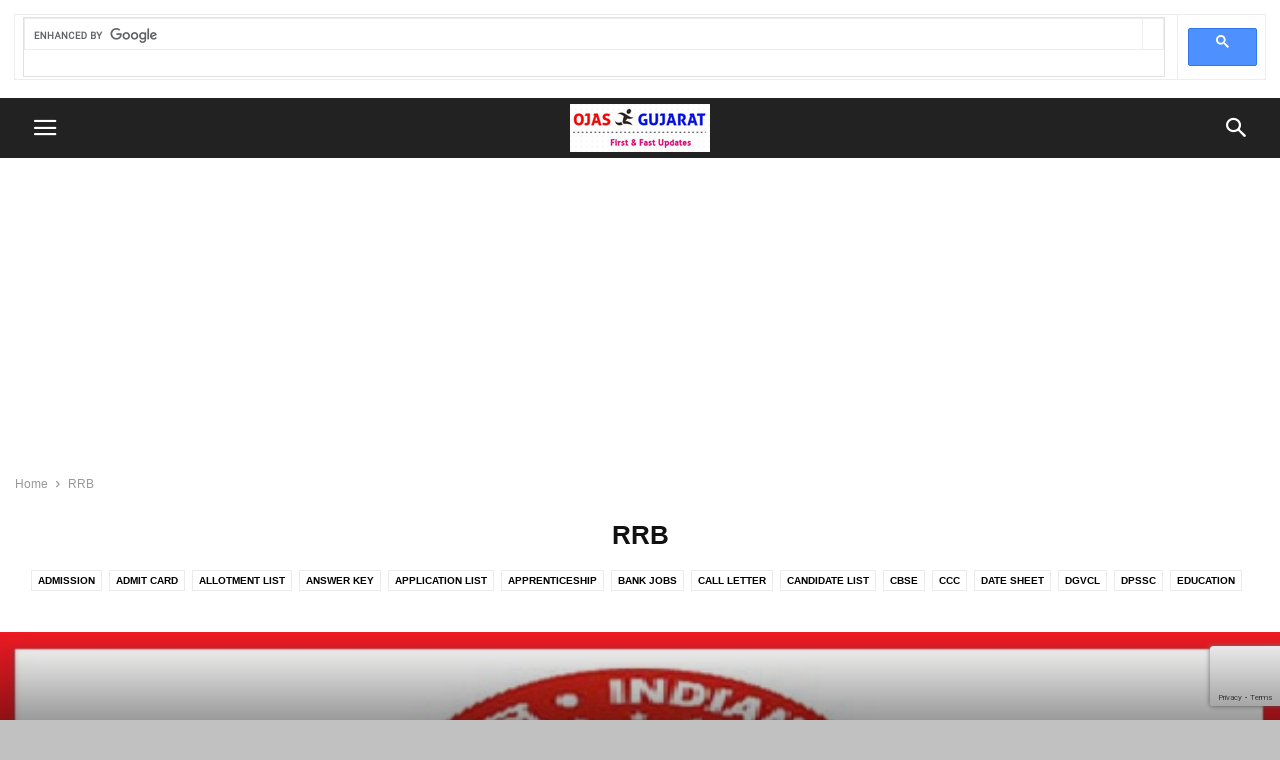

--- FILE ---
content_type: text/html; charset=UTF-8
request_url: https://www.ojas-gujarat.co.in/category/rrb/
body_size: 12108
content:
<!doctype html >
<!--[if IE 8]>    <html class="ie8" lang="en"> <![endif]-->
<!--[if IE 9]>    <html class="ie9" lang="en"> <![endif]-->
<!--[if gt IE 8]><!--> <html lang="en-US"> <!--<![endif]-->
<head>
    <meta charset="UTF-8" />
    <meta name="viewport" content="width=device-width, initial-scale=1.0">
    <link rel="pingback" href="https://www.ojas-gujarat.co.in/xmlrpc.php" />
    <meta name='robots' content='index, follow, max-image-preview:large, max-snippet:-1, max-video-preview:-1' />
<link rel="icon" type="image/png" href="https://www.ojas-gujarat.co.in/wp-content/uploads/2018/03/favicon-1.ico">
	<!-- This site is optimized with the Yoast SEO plugin v26.8 - https://yoast.com/product/yoast-seo-wordpress/ -->
	<title>RRB Category: RRB - OJAS Gujarat</title>
	<link rel="canonical" href="https://www.ojas-gujarat.co.in/category/rrb/" />
	<meta property="og:locale" content="en_US" />
	<meta property="og:type" content="article" />
	<meta property="og:title" content="RRB Category: RRB - OJAS Gujarat" />
	<meta property="og:url" content="https://www.ojas-gujarat.co.in/category/rrb/" />
	<meta property="og:site_name" content="OJAS Gujarat" />
	<meta name="twitter:card" content="summary_large_image" />
	<script type="application/ld+json" class="yoast-schema-graph">{"@context":"https://schema.org","@graph":[{"@type":"CollectionPage","@id":"https://www.ojas-gujarat.co.in/category/rrb/","url":"https://www.ojas-gujarat.co.in/category/rrb/","name":"RRB Category: RRB - OJAS Gujarat","isPartOf":{"@id":"https://www.ojas-gujarat.co.in/#website"},"primaryImageOfPage":{"@id":"https://www.ojas-gujarat.co.in/category/rrb/#primaryimage"},"image":{"@id":"https://www.ojas-gujarat.co.in/category/rrb/#primaryimage"},"thumbnailUrl":"https://www.ojas-gujarat.co.in/wp-content/uploads/2020/09/RRB-NTPC-Application-Status.jpg","breadcrumb":{"@id":"https://www.ojas-gujarat.co.in/category/rrb/#breadcrumb"},"inLanguage":"en-US"},{"@type":"ImageObject","inLanguage":"en-US","@id":"https://www.ojas-gujarat.co.in/category/rrb/#primaryimage","url":"https://www.ojas-gujarat.co.in/wp-content/uploads/2020/09/RRB-NTPC-Application-Status.jpg","contentUrl":"https://www.ojas-gujarat.co.in/wp-content/uploads/2020/09/RRB-NTPC-Application-Status.jpg","width":356,"height":272,"caption":"RRB NTPC Application Status"},{"@type":"BreadcrumbList","@id":"https://www.ojas-gujarat.co.in/category/rrb/#breadcrumb","itemListElement":[{"@type":"ListItem","position":1,"name":"Home","item":"https://www.ojas-gujarat.co.in/"},{"@type":"ListItem","position":2,"name":"RRB"}]},{"@type":"WebSite","@id":"https://www.ojas-gujarat.co.in/#website","url":"https://www.ojas-gujarat.co.in/","name":"OJAS Gujarat","description":"","publisher":{"@id":"https://www.ojas-gujarat.co.in/#/schema/person/70c5033920e55dc7d21a25584ffa303a"},"potentialAction":[{"@type":"SearchAction","target":{"@type":"EntryPoint","urlTemplate":"https://www.ojas-gujarat.co.in/?s={search_term_string}"},"query-input":{"@type":"PropertyValueSpecification","valueRequired":true,"valueName":"search_term_string"}}],"inLanguage":"en-US"},{"@type":["Person","Organization"],"@id":"https://www.ojas-gujarat.co.in/#/schema/person/70c5033920e55dc7d21a25584ffa303a","name":"Hiral Patel","image":{"@type":"ImageObject","inLanguage":"en-US","@id":"https://www.ojas-gujarat.co.in/#/schema/person/image/","url":"https://www.ojas-gujarat.co.in/wp-content/uploads/2019/11/logo_transparent.png","contentUrl":"https://www.ojas-gujarat.co.in/wp-content/uploads/2019/11/logo_transparent.png","width":1200,"height":1200,"caption":"Hiral Patel"},"logo":{"@id":"https://www.ojas-gujarat.co.in/#/schema/person/image/"},"description":"Hiral Patel is the Educational Blogger of Ojas-gujarat.co.in. She provides you First &amp; Fast Updates on Govt Jobs, Exam, Recruitment, Admit Card, Answer Key, Results and Study Materials.","sameAs":["https://www.ojas-gujarat.co.in/"]}]}</script>
	<!-- / Yoast SEO plugin. -->


<style id='wp-img-auto-sizes-contain-inline-css' type='text/css'>
img:is([sizes=auto i],[sizes^="auto," i]){contain-intrinsic-size:3000px 1500px}
/*# sourceURL=wp-img-auto-sizes-contain-inline-css */
</style>

<style id='wp-emoji-styles-inline-css' type='text/css'>

	img.wp-smiley, img.emoji {
		display: inline !important;
		border: none !important;
		box-shadow: none !important;
		height: 1em !important;
		width: 1em !important;
		margin: 0 0.07em !important;
		vertical-align: -0.1em !important;
		background: none !important;
		padding: 0 !important;
	}
/*# sourceURL=wp-emoji-styles-inline-css */
</style>
<link rel='stylesheet' id='wp-block-library-css' href='https://www.ojas-gujarat.co.in/wp-includes/css/dist/block-library/style.min.css?ver=6.9' type='text/css' media='all' />
<style id='global-styles-inline-css' type='text/css'>
:root{--wp--preset--aspect-ratio--square: 1;--wp--preset--aspect-ratio--4-3: 4/3;--wp--preset--aspect-ratio--3-4: 3/4;--wp--preset--aspect-ratio--3-2: 3/2;--wp--preset--aspect-ratio--2-3: 2/3;--wp--preset--aspect-ratio--16-9: 16/9;--wp--preset--aspect-ratio--9-16: 9/16;--wp--preset--color--black: #000000;--wp--preset--color--cyan-bluish-gray: #abb8c3;--wp--preset--color--white: #ffffff;--wp--preset--color--pale-pink: #f78da7;--wp--preset--color--vivid-red: #cf2e2e;--wp--preset--color--luminous-vivid-orange: #ff6900;--wp--preset--color--luminous-vivid-amber: #fcb900;--wp--preset--color--light-green-cyan: #7bdcb5;--wp--preset--color--vivid-green-cyan: #00d084;--wp--preset--color--pale-cyan-blue: #8ed1fc;--wp--preset--color--vivid-cyan-blue: #0693e3;--wp--preset--color--vivid-purple: #9b51e0;--wp--preset--gradient--vivid-cyan-blue-to-vivid-purple: linear-gradient(135deg,rgb(6,147,227) 0%,rgb(155,81,224) 100%);--wp--preset--gradient--light-green-cyan-to-vivid-green-cyan: linear-gradient(135deg,rgb(122,220,180) 0%,rgb(0,208,130) 100%);--wp--preset--gradient--luminous-vivid-amber-to-luminous-vivid-orange: linear-gradient(135deg,rgb(252,185,0) 0%,rgb(255,105,0) 100%);--wp--preset--gradient--luminous-vivid-orange-to-vivid-red: linear-gradient(135deg,rgb(255,105,0) 0%,rgb(207,46,46) 100%);--wp--preset--gradient--very-light-gray-to-cyan-bluish-gray: linear-gradient(135deg,rgb(238,238,238) 0%,rgb(169,184,195) 100%);--wp--preset--gradient--cool-to-warm-spectrum: linear-gradient(135deg,rgb(74,234,220) 0%,rgb(151,120,209) 20%,rgb(207,42,186) 40%,rgb(238,44,130) 60%,rgb(251,105,98) 80%,rgb(254,248,76) 100%);--wp--preset--gradient--blush-light-purple: linear-gradient(135deg,rgb(255,206,236) 0%,rgb(152,150,240) 100%);--wp--preset--gradient--blush-bordeaux: linear-gradient(135deg,rgb(254,205,165) 0%,rgb(254,45,45) 50%,rgb(107,0,62) 100%);--wp--preset--gradient--luminous-dusk: linear-gradient(135deg,rgb(255,203,112) 0%,rgb(199,81,192) 50%,rgb(65,88,208) 100%);--wp--preset--gradient--pale-ocean: linear-gradient(135deg,rgb(255,245,203) 0%,rgb(182,227,212) 50%,rgb(51,167,181) 100%);--wp--preset--gradient--electric-grass: linear-gradient(135deg,rgb(202,248,128) 0%,rgb(113,206,126) 100%);--wp--preset--gradient--midnight: linear-gradient(135deg,rgb(2,3,129) 0%,rgb(40,116,252) 100%);--wp--preset--font-size--small: 13px;--wp--preset--font-size--medium: 20px;--wp--preset--font-size--large: 36px;--wp--preset--font-size--x-large: 42px;--wp--preset--spacing--20: 0.44rem;--wp--preset--spacing--30: 0.67rem;--wp--preset--spacing--40: 1rem;--wp--preset--spacing--50: 1.5rem;--wp--preset--spacing--60: 2.25rem;--wp--preset--spacing--70: 3.38rem;--wp--preset--spacing--80: 5.06rem;--wp--preset--shadow--natural: 6px 6px 9px rgba(0, 0, 0, 0.2);--wp--preset--shadow--deep: 12px 12px 50px rgba(0, 0, 0, 0.4);--wp--preset--shadow--sharp: 6px 6px 0px rgba(0, 0, 0, 0.2);--wp--preset--shadow--outlined: 6px 6px 0px -3px rgb(255, 255, 255), 6px 6px rgb(0, 0, 0);--wp--preset--shadow--crisp: 6px 6px 0px rgb(0, 0, 0);}:where(.is-layout-flex){gap: 0.5em;}:where(.is-layout-grid){gap: 0.5em;}body .is-layout-flex{display: flex;}.is-layout-flex{flex-wrap: wrap;align-items: center;}.is-layout-flex > :is(*, div){margin: 0;}body .is-layout-grid{display: grid;}.is-layout-grid > :is(*, div){margin: 0;}:where(.wp-block-columns.is-layout-flex){gap: 2em;}:where(.wp-block-columns.is-layout-grid){gap: 2em;}:where(.wp-block-post-template.is-layout-flex){gap: 1.25em;}:where(.wp-block-post-template.is-layout-grid){gap: 1.25em;}.has-black-color{color: var(--wp--preset--color--black) !important;}.has-cyan-bluish-gray-color{color: var(--wp--preset--color--cyan-bluish-gray) !important;}.has-white-color{color: var(--wp--preset--color--white) !important;}.has-pale-pink-color{color: var(--wp--preset--color--pale-pink) !important;}.has-vivid-red-color{color: var(--wp--preset--color--vivid-red) !important;}.has-luminous-vivid-orange-color{color: var(--wp--preset--color--luminous-vivid-orange) !important;}.has-luminous-vivid-amber-color{color: var(--wp--preset--color--luminous-vivid-amber) !important;}.has-light-green-cyan-color{color: var(--wp--preset--color--light-green-cyan) !important;}.has-vivid-green-cyan-color{color: var(--wp--preset--color--vivid-green-cyan) !important;}.has-pale-cyan-blue-color{color: var(--wp--preset--color--pale-cyan-blue) !important;}.has-vivid-cyan-blue-color{color: var(--wp--preset--color--vivid-cyan-blue) !important;}.has-vivid-purple-color{color: var(--wp--preset--color--vivid-purple) !important;}.has-black-background-color{background-color: var(--wp--preset--color--black) !important;}.has-cyan-bluish-gray-background-color{background-color: var(--wp--preset--color--cyan-bluish-gray) !important;}.has-white-background-color{background-color: var(--wp--preset--color--white) !important;}.has-pale-pink-background-color{background-color: var(--wp--preset--color--pale-pink) !important;}.has-vivid-red-background-color{background-color: var(--wp--preset--color--vivid-red) !important;}.has-luminous-vivid-orange-background-color{background-color: var(--wp--preset--color--luminous-vivid-orange) !important;}.has-luminous-vivid-amber-background-color{background-color: var(--wp--preset--color--luminous-vivid-amber) !important;}.has-light-green-cyan-background-color{background-color: var(--wp--preset--color--light-green-cyan) !important;}.has-vivid-green-cyan-background-color{background-color: var(--wp--preset--color--vivid-green-cyan) !important;}.has-pale-cyan-blue-background-color{background-color: var(--wp--preset--color--pale-cyan-blue) !important;}.has-vivid-cyan-blue-background-color{background-color: var(--wp--preset--color--vivid-cyan-blue) !important;}.has-vivid-purple-background-color{background-color: var(--wp--preset--color--vivid-purple) !important;}.has-black-border-color{border-color: var(--wp--preset--color--black) !important;}.has-cyan-bluish-gray-border-color{border-color: var(--wp--preset--color--cyan-bluish-gray) !important;}.has-white-border-color{border-color: var(--wp--preset--color--white) !important;}.has-pale-pink-border-color{border-color: var(--wp--preset--color--pale-pink) !important;}.has-vivid-red-border-color{border-color: var(--wp--preset--color--vivid-red) !important;}.has-luminous-vivid-orange-border-color{border-color: var(--wp--preset--color--luminous-vivid-orange) !important;}.has-luminous-vivid-amber-border-color{border-color: var(--wp--preset--color--luminous-vivid-amber) !important;}.has-light-green-cyan-border-color{border-color: var(--wp--preset--color--light-green-cyan) !important;}.has-vivid-green-cyan-border-color{border-color: var(--wp--preset--color--vivid-green-cyan) !important;}.has-pale-cyan-blue-border-color{border-color: var(--wp--preset--color--pale-cyan-blue) !important;}.has-vivid-cyan-blue-border-color{border-color: var(--wp--preset--color--vivid-cyan-blue) !important;}.has-vivid-purple-border-color{border-color: var(--wp--preset--color--vivid-purple) !important;}.has-vivid-cyan-blue-to-vivid-purple-gradient-background{background: var(--wp--preset--gradient--vivid-cyan-blue-to-vivid-purple) !important;}.has-light-green-cyan-to-vivid-green-cyan-gradient-background{background: var(--wp--preset--gradient--light-green-cyan-to-vivid-green-cyan) !important;}.has-luminous-vivid-amber-to-luminous-vivid-orange-gradient-background{background: var(--wp--preset--gradient--luminous-vivid-amber-to-luminous-vivid-orange) !important;}.has-luminous-vivid-orange-to-vivid-red-gradient-background{background: var(--wp--preset--gradient--luminous-vivid-orange-to-vivid-red) !important;}.has-very-light-gray-to-cyan-bluish-gray-gradient-background{background: var(--wp--preset--gradient--very-light-gray-to-cyan-bluish-gray) !important;}.has-cool-to-warm-spectrum-gradient-background{background: var(--wp--preset--gradient--cool-to-warm-spectrum) !important;}.has-blush-light-purple-gradient-background{background: var(--wp--preset--gradient--blush-light-purple) !important;}.has-blush-bordeaux-gradient-background{background: var(--wp--preset--gradient--blush-bordeaux) !important;}.has-luminous-dusk-gradient-background{background: var(--wp--preset--gradient--luminous-dusk) !important;}.has-pale-ocean-gradient-background{background: var(--wp--preset--gradient--pale-ocean) !important;}.has-electric-grass-gradient-background{background: var(--wp--preset--gradient--electric-grass) !important;}.has-midnight-gradient-background{background: var(--wp--preset--gradient--midnight) !important;}.has-small-font-size{font-size: var(--wp--preset--font-size--small) !important;}.has-medium-font-size{font-size: var(--wp--preset--font-size--medium) !important;}.has-large-font-size{font-size: var(--wp--preset--font-size--large) !important;}.has-x-large-font-size{font-size: var(--wp--preset--font-size--x-large) !important;}
/*# sourceURL=global-styles-inline-css */
</style>

<style id='classic-theme-styles-inline-css' type='text/css'>
/*! This file is auto-generated */
.wp-block-button__link{color:#fff;background-color:#32373c;border-radius:9999px;box-shadow:none;text-decoration:none;padding:calc(.667em + 2px) calc(1.333em + 2px);font-size:1.125em}.wp-block-file__button{background:#32373c;color:#fff;text-decoration:none}
/*# sourceURL=/wp-includes/css/classic-themes.min.css */
</style>
<link rel='stylesheet' id='dashicons-css' href='https://www.ojas-gujarat.co.in/wp-includes/css/dashicons.min.css?ver=6.9' type='text/css' media='all' />
<link rel='stylesheet' id='contact-form-7-css' href='https://www.ojas-gujarat.co.in/wp-content/plugins/contact-form-7/includes/css/styles.css?ver=6.1.4' type='text/css' media='all' />
<link rel='stylesheet' id='ez-toc-css' href='https://www.ojas-gujarat.co.in/wp-content/plugins/easy-table-of-contents/assets/css/screen.min.css?ver=2.0.80' type='text/css' media='all' />
<style id='ez-toc-inline-css' type='text/css'>
div#ez-toc-container .ez-toc-title {font-size: 120%;}div#ez-toc-container .ez-toc-title {font-weight: 500;}div#ez-toc-container ul li , div#ez-toc-container ul li a {font-size: 95%;}div#ez-toc-container ul li , div#ez-toc-container ul li a {font-weight: 500;}div#ez-toc-container nav ul ul li {font-size: 90%;}.ez-toc-box-title {font-weight: bold; margin-bottom: 10px; text-align: center; text-transform: uppercase; letter-spacing: 1px; color: #666; padding-bottom: 5px;position:absolute;top:-4%;left:5%;background-color: inherit;transition: top 0.3s ease;}.ez-toc-box-title.toc-closed {top:-25%;}
.ez-toc-container-direction {direction: ltr;}.ez-toc-counter ul{counter-reset: item ;}.ez-toc-counter nav ul li a::before {content: counters(item, '.', decimal) '. ';display: inline-block;counter-increment: item;flex-grow: 0;flex-shrink: 0;margin-right: .2em; float: left; }.ez-toc-widget-direction {direction: ltr;}.ez-toc-widget-container ul{counter-reset: item ;}.ez-toc-widget-container nav ul li a::before {content: counters(item, '.', decimal) '. ';display: inline-block;counter-increment: item;flex-grow: 0;flex-shrink: 0;margin-right: .2em; float: left; }
/*# sourceURL=ez-toc-inline-css */
</style>
<link rel='stylesheet' id='td-plugin-multi-purpose-css' href='https://www.ojas-gujarat.co.in/wp-content/plugins/td-composer/td-multi-purpose/style.css?ver=9c5a7338c90cbd82cb580e34cffb127f' type='text/css' media='all' />
<link rel='stylesheet' id='td-theme-css' href='https://www.ojas-gujarat.co.in/wp-content/plugins/td-composer/mobile/style.css?ver=12.7.4' type='text/css' media='all' />
<script type="text/javascript" src="https://www.ojas-gujarat.co.in/wp-includes/js/jquery/jquery.min.js?ver=3.7.1" id="jquery-core-js"></script>
<script type="text/javascript" src="https://www.ojas-gujarat.co.in/wp-includes/js/jquery/jquery-migrate.min.js?ver=3.4.1" id="jquery-migrate-js"></script>
<link rel="https://api.w.org/" href="https://www.ojas-gujarat.co.in/wp-json/" /><link rel="alternate" title="JSON" type="application/json" href="https://www.ojas-gujarat.co.in/wp-json/wp/v2/categories/241" /><link rel="EditURI" type="application/rsd+xml" title="RSD" href="https://www.ojas-gujarat.co.in/xmlrpc.php?rsd" />
<meta name="generator" content="WordPress 6.9" />
<script async custom-element="amp-auto-ads"
        src="https://cdn.ampproject.org/v0/amp-auto-ads-0.1.js">
</script>

<script async src="https://cse.google.com/cse.js?cx=cd4f9f495209b9347"></script>
<div class="gcse-search"></div><meta name="onesignal-plugin" content="wordpress-3.8.0">
  <script src="https://cdn.onesignal.com/sdks/web/v16/OneSignalSDK.page.js" defer></script>
  <script>
          window.OneSignalDeferred = window.OneSignalDeferred || [];
          OneSignalDeferred.push(async function(OneSignal) {
            await OneSignal.init({
              appId: "993762a0-3862-468f-819d-d372ae83a9bf",
              serviceWorkerOverrideForTypical: true,
              path: "https://www.ojas-gujarat.co.in/wp-content/plugins/onesignal-free-web-push-notifications/sdk_files/",
              serviceWorkerParam: { scope: "/wp-content/plugins/onesignal-free-web-push-notifications/sdk_files/push/onesignal/" },
              serviceWorkerPath: "OneSignalSDKWorker.js",
            });
          });

          // Unregister the legacy OneSignal service worker to prevent scope conflicts
          if (navigator.serviceWorker) {
            navigator.serviceWorker.getRegistrations().then((registrations) => {
              // Iterate through all registered service workers
              registrations.forEach((registration) => {
                // Check the script URL to identify the specific service worker
                if (registration.active && registration.active.scriptURL.includes('OneSignalSDKWorker.js.php')) {
                  // Unregister the service worker
                  registration.unregister().then((success) => {
                    if (success) {
                      console.log('OneSignalSW: Successfully unregistered:', registration.active.scriptURL);
                    } else {
                      console.log('OneSignalSW: Failed to unregister:', registration.active.scriptURL);
                    }
                  });
                }
              });
            }).catch((error) => {
              console.error('Error fetching service worker registrations:', error);
            });
        }
        </script>

<!-- JS generated by theme -->

<script type="text/javascript" id="td-generated-header-js">
    
    
        // td_js_generator - mini detector
        (function(){
            var htmlTag = document.getElementsByTagName("html")[0];

            if ( navigator.userAgent.indexOf("MSIE 10.0") > -1 ) {
                htmlTag.className += ' ie10';
            }

            if ( !!navigator.userAgent.match(/Trident.*rv\:11\./) ) {
                htmlTag.className += ' ie11';
            }

            if ( /(iPad|iPhone|iPod)/g.test(navigator.userAgent) ) {
                htmlTag.className += ' td-md-is-ios';
            }

            var user_agent = navigator.userAgent.toLowerCase();
            if ( user_agent.indexOf("android") > -1 ) {
                htmlTag.className += ' td-md-is-android';
            }

            if ( -1 !== navigator.userAgent.indexOf('Mac OS X')  ) {
                htmlTag.className += ' td-md-is-os-x';
            }

            if ( /chrom(e|ium)/.test(navigator.userAgent.toLowerCase()) ) {
               htmlTag.className += ' td-md-is-chrome';
            }

            if ( -1 !== navigator.userAgent.indexOf('Firefox') ) {
                htmlTag.className += ' td-md-is-firefox';
            }

            if ( -1 !== navigator.userAgent.indexOf('Safari') && -1 === navigator.userAgent.indexOf('Chrome') ) {
                htmlTag.className += ' td-md-is-safari';
            }

            if( -1 !== navigator.userAgent.indexOf('IEMobile') ){
                htmlTag.className += ' td-md-is-iemobile';
            }

        })();


        var tdLocalCache = {};

        ( function () {
            "use strict";

            tdLocalCache = {
                data: {},
                remove: function (resource_id) {
                    delete tdLocalCache.data[resource_id];
                },
                exist: function (resource_id) {
                    return tdLocalCache.data.hasOwnProperty(resource_id) && tdLocalCache.data[resource_id] !== null;
                },
                get: function (resource_id) {
                    return tdLocalCache.data[resource_id];
                },
                set: function (resource_id, cachedData) {
                    tdLocalCache.remove(resource_id);
                    tdLocalCache.data[resource_id] = cachedData;
                }
            };
        })();

    

    
var td_ajax_url="https:\/\/www.ojas-gujarat.co.in\/wp-admin\/admin-ajax.php?td_theme_name=Newspaper&v=12.7.4";
var tdThemeName="Newspaper";
var td_please_wait="Please wait...";
var td_email_user_pass_incorrect="User or password incorrect!";
var td_email_user_incorrect="Email or username incorrect!";
var td_email_incorrect="Email incorrect!";
</script>

<!-- Global site tag (gtag.js) - Google Analytics -->
<script async src="https://www.googletagmanager.com/gtag/js?id=UA-116708410-1"></script>
<script>
  window.dataLayer = window.dataLayer || [];
  function gtag(){dataLayer.push(arguments);}
  gtag('js', new Date());

  gtag('config', 'UA-116708410-1');
</script>

<script async src="https://pagead2.googlesyndication.com/pagead/js/adsbygoogle.js?client=ca-pub-8530835371701209"
     crossorigin="anonymous"></script><link rel="icon" href="https://www.ojas-gujarat.co.in/wp-content/uploads/2021/07/cropped-ojas-logo-new-32x32.jpg" sizes="32x32" />
<link rel="icon" href="https://www.ojas-gujarat.co.in/wp-content/uploads/2021/07/cropped-ojas-logo-new-192x192.jpg" sizes="192x192" />
<link rel="apple-touch-icon" href="https://www.ojas-gujarat.co.in/wp-content/uploads/2021/07/cropped-ojas-logo-new-180x180.jpg" />
<meta name="msapplication-TileImage" content="https://www.ojas-gujarat.co.in/wp-content/uploads/2021/07/cropped-ojas-logo-new-270x270.jpg" />

<!-- Button style compiled by theme -->

<style>
/* custom css - generated by TagDiv Composer */
    
</style>

<style>
</style>
	<style id="tdw-css-placeholder">/* custom css - generated by TagDiv Composer */
</style></head>

<body class="archive category category-rrb category-241 wp-theme- wp-child-theme- td-standard-pack" itemscope="itemscope" itemtype="https://schema.org/WebPage">

<amp-auto-ads type="adsense"
        data-ad-client="ca-pub-8530835371701209">
</amp-auto-ads>
    
        <div class="td-scroll-up"><i class="td-icon-menu-up"></i></div>

    <div class="td-menu-background" style="visibility:hidden"></div>
<div id="td-mobile-nav" style="visibility:hidden">
    <div class="td-mobile-container">
        <!-- mobile menu top section -->
        <div class="td-menu-socials-wrap">
            <!-- socials -->
            <div class="td-menu-socials">
                    
        <span class="td-social-icon-wrap">
            <a target="_blank" href="http://digg.com/u/ojasgujarat" title="Digg">
                <i class="td-icon-font td-icon-digg"></i>
                <span style="display: none">Digg</span>
            </a>
        </span>
        <span class="td-social-icon-wrap">
            <a target="_blank" href="https://www.facebook.com/ojasgujaratinfo/" title="Facebook">
                <i class="td-icon-font td-icon-facebook"></i>
                <span style="display: none">Facebook</span>
            </a>
        </span>
        <span class="td-social-icon-wrap">
            <a target="_blank" href="https://www.instagram.com/ojasgujaratinfo/" title="Instagram">
                <i class="td-icon-font td-icon-instagram"></i>
                <span style="display: none">Instagram</span>
            </a>
        </span>
        <span class="td-social-icon-wrap">
            <a target="_blank" href="https://www.linkedin.com/in/ojasgujaratinfo/" title="Linkedin">
                <i class="td-icon-font td-icon-linkedin"></i>
                <span style="display: none">Linkedin</span>
            </a>
        </span>
        <span class="td-social-icon-wrap">
            <a target="_blank" href="mailto:ojasgujaratinfo@gmail.com" title="Mail">
                <i class="td-icon-font td-icon-mail-1"></i>
                <span style="display: none">Mail</span>
            </a>
        </span>
        <span class="td-social-icon-wrap">
            <a target="_blank" href="https://mix.com/ojasupdate" title="Mix">
                <i class="td-icon-font td-icon-stumbleupon"></i>
                <span style="display: none">Mix</span>
            </a>
        </span>
        <span class="td-social-icon-wrap">
            <a target="_blank" href="https://myspace.com/ojasgujaratinfo" title="Myspace">
                <i class="td-icon-font td-icon-myspace"></i>
                <span style="display: none">Myspace</span>
            </a>
        </span>
        <span class="td-social-icon-wrap">
            <a target="_blank" href="https://in.pinterest.com/ojasgujaratinfo/" title="Pinterest">
                <i class="td-icon-font td-icon-pinterest"></i>
                <span style="display: none">Pinterest</span>
            </a>
        </span>
        <span class="td-social-icon-wrap">
            <a target="_blank" href="https://www.reddit.com/user/ojasgujaratinfo" title="Reddit">
                <i class="td-icon-font td-icon-reddit"></i>
                <span style="display: none">Reddit</span>
            </a>
        </span>
        <span class="td-social-icon-wrap">
            <a target="_blank" href="https://telegram.me/myojasupdates" title="Telegram">
                <i class="td-icon-font td-icon-telegram"></i>
                <span style="display: none">Telegram</span>
            </a>
        </span>
        <span class="td-social-icon-wrap">
            <a target="_blank" href="https://ojasgujaratinfo.tumblr.com/" title="Tumblr">
                <i class="td-icon-font td-icon-tumblr"></i>
                <span style="display: none">Tumblr</span>
            </a>
        </span>
        <span class="td-social-icon-wrap">
            <a target="_blank" href="https://twitter.com/ojasgujaratinfo" title="Twitter">
                <i class="td-icon-font td-icon-twitter"></i>
                <span style="display: none">Twitter</span>
            </a>
        </span>            </div>
            <!-- close button -->
            <div class="td-mobile-close">
                <span><i class="td-icon-close-mobile"></i></span>
            </div>
        </div>

        <!-- login section -->
        
        <!-- menu section -->
        <div class="td-mobile-content">
            <div class="menu-menu-1-container"><ul id="menu-menu-1" class="td-mobile-main-menu"><li id="menu-item-8" class="menu-item menu-item-type-custom menu-item-object-custom menu-item-home menu-item-8"><a href="https://www.ojas-gujarat.co.in/">HOME</a></li>
<li id="menu-item-5011" class="menu-item menu-item-type-taxonomy menu-item-object-category menu-item-5011"><a href="https://www.ojas-gujarat.co.in/category/admission/">Admission</a></li>
<li id="menu-item-9" class="menu-item menu-item-type-taxonomy menu-item-object-category menu-item-9"><a href="https://www.ojas-gujarat.co.in/category/answer-key/">Answer Key</a></li>
<li id="menu-item-10" class="menu-item menu-item-type-taxonomy menu-item-object-category menu-item-10"><a href="https://www.ojas-gujarat.co.in/category/call-letter/">Call Letter</a></li>
<li id="menu-item-11" class="menu-item menu-item-type-taxonomy menu-item-object-category menu-item-11"><a href="https://www.ojas-gujarat.co.in/category/government-jobs/">Government Jobs</a></li>
<li id="menu-item-15" class="menu-item menu-item-type-taxonomy menu-item-object-category menu-item-15"><a href="https://www.ojas-gujarat.co.in/category/result/">Result</a></li>
<li id="menu-item-5012" class="menu-item menu-item-type-taxonomy menu-item-object-category menu-item-5012"><a href="https://www.ojas-gujarat.co.in/category/news/">News</a></li>
</ul></div>        </div>
    </div>

    <!-- register/login section -->
    </div>    <div class="td-search-background" style="visibility:hidden"></div>
<div class="td-search-wrap" style="visibility:hidden">
	<div class="td-drop-down-search">
		<form method="get" class="td-search-form" action="https://www.ojas-gujarat.co.in/">
			<!-- close button -->
			<div class="td-search-close">
				<span><i class="td-icon-close-mobile"></i></span>
			</div>
			
				<div role="search" class="td-search-input">
				<span>Search</span>

					<input id="td-header-search" type="text" value="" name="s" autocomplete="off" />
					<input class="wpb_button wpb_btn-inverse btn" type="submit" id="td-header-search-top" value="Search" />
				</div>

			
		</form>
		<div id="td-aj-search"></div>
	</div>
</div>
    <div id="td-outer-wrap">
        <div class="td-header-wrap">
            <div class="td-container">
                <div id="td-header-menu">
    <div id="td-top-mobile-toggle"><span><i class="td-icon-font td-icon-mobile"></i></span></div>
    <div class="td-main-menu-logo">
                    <a class="td-mobile-logo" aria-label="Logo" href="https://www.ojas-gujarat.co.in/">
                <img src="https://www.ojas-gujarat.co.in/wp-content/uploads/2018/03/ojas-logo-mobile.png" alt=""  width="140" height="48"/>
            </a>
            </div>
    <!-- Search -->
    <div class="td-search-icon">
            <span id="td-header-search-button"><i class="td-icon-search"></i></span>
    </div>
</div>

            </div>
        </div>

        <div class="td-a-rec td-a-rec-id-header_mob "><script async src="https://pagead2.googlesyndication.com/pagead/js/adsbygoogle.js?client=ca-pub-8530835371701209"
     crossorigin="anonymous"></script>
<!-- Responsive Square -->
<ins class="adsbygoogle"
     style="display:block"
     data-ad-client="ca-pub-8530835371701209"
     data-ad-slot="4493802645"
     data-ad-format="auto"
     data-full-width-responsive="true"></ins>
<script>
     (adsbygoogle = window.adsbygoogle || []).push({});
</script></div>
        <!-- subcategory -->
        <div class="td-category-header">
            <div class="td-container">
                <div class="td-crumb-container"><div class="entry-crumbs"><span><a title="" class="entry-crumb" href="https://www.ojas-gujarat.co.in/">Home</a></span> <i class="td-icon-right td-bread-sep td-bred-no-url-last"></i> <span class="td-bred-no-url-last">RRB</span></div></div>
                <h1 class="entry-title td-page-title">RRB</h1>
                <div class="td-category-siblings"><ul class="td-category"><li class="entry-category"><a  class=""  href="https://www.ojas-gujarat.co.in/category/admission/">Admission</a></li><li class="entry-category"><a  class=""  href="https://www.ojas-gujarat.co.in/category/admit-card/">Admit Card</a></li><li class="entry-category"><a  class=""  href="https://www.ojas-gujarat.co.in/category/allotment-list/">Allotment List</a></li><li class="entry-category"><a  class=""  href="https://www.ojas-gujarat.co.in/category/answer-key/">Answer Key</a></li><li class="entry-category"><a  class=""  href="https://www.ojas-gujarat.co.in/category/application-list/">Application List</a></li><li class="entry-category"><a  class=""  href="https://www.ojas-gujarat.co.in/category/apprenticeship/">Apprenticeship</a></li><li class="entry-category"><a  class=""  href="https://www.ojas-gujarat.co.in/category/bank-jobs/">Bank Jobs</a></li><li class="entry-category"><a  class=""  href="https://www.ojas-gujarat.co.in/category/call-letter/">Call Letter</a></li><li class="entry-category"><a  class=""  href="https://www.ojas-gujarat.co.in/category/candidate-list/">Candidate List</a></li><li class="entry-category"><a  class=""  href="https://www.ojas-gujarat.co.in/category/cbse/">CBSE</a></li><li class="entry-category"><a  class=""  href="https://www.ojas-gujarat.co.in/category/ccc/">CCC</a></li><li class="entry-category"><a  class=""  href="https://www.ojas-gujarat.co.in/category/date-sheet/">Date Sheet</a></li><li class="entry-category"><a  class=""  href="https://www.ojas-gujarat.co.in/category/dgvcl/">DGVCL</a></li><li class="entry-category"><a  class=""  href="https://www.ojas-gujarat.co.in/category/dpssc/">DPSSC</a></li><li class="entry-category"><a  class=""  href="https://www.ojas-gujarat.co.in/category/education/">Education</a></li><li class="entry-category"><a  class=""  href="https://www.ojas-gujarat.co.in/category/entrance-exam/">Entrance Exam</a></li><li class="entry-category"><a  class=""  href="https://www.ojas-gujarat.co.in/category/exam/">Exam</a></li><li class="entry-category"><a  class=""  href="https://www.ojas-gujarat.co.in/category/exam-date/">Exam Date</a></li><li class="entry-category"><a  class=""  href="https://www.ojas-gujarat.co.in/category/government-jobs/">Government Jobs</a></li><li class="entry-category"><a  class=""  href="https://www.ojas-gujarat.co.in/category/gpsc/">GPSC</a></li><li class="entry-category"><a  class=""  href="https://www.ojas-gujarat.co.in/category/gpssb/">GPSSB</a></li><li class="entry-category"><a  class=""  href="https://www.ojas-gujarat.co.in/category/gseb/">GSEB</a></li><li class="entry-category"><a  class=""  href="https://www.ojas-gujarat.co.in/category/gserb/">GSERB</a></li><li class="entry-category"><a  class=""  href="https://www.ojas-gujarat.co.in/category/gserc/">GSERC</a></li><li class="entry-category"><a  class=""  href="https://www.ojas-gujarat.co.in/category/gsrtc/">GSRTC</a></li><li class="entry-category"><a  class=""  href="https://www.ojas-gujarat.co.in/category/gsssb/">GSSSB</a></li><li class="entry-category"><a  class=""  href="https://www.ojas-gujarat.co.in/category/hall-ticket/">Hall Ticket</a></li><li class="entry-category"><a  class=""  href="https://www.ojas-gujarat.co.in/category/hc-ojas/">HC OJAS</a></li><li class="entry-category"><a  class=""  href="https://www.ojas-gujarat.co.in/category/home-learning/">Home Learning</a></li><li class="entry-category"><a  class=""  href="https://www.ojas-gujarat.co.in/category/ib/">IB</a></li><li class="entry-category"><a  class=""  href="https://www.ojas-gujarat.co.in/category/ibps/">IBPS</a></li><li class="entry-category"><a  class=""  href="https://www.ojas-gujarat.co.in/category/ice-rajkot/">ICE Rajkot</a></li><li class="entry-category"><a  class=""  href="https://www.ojas-gujarat.co.in/category/jivan-shikshan/">Jivan Shikshan</a></li><li class="entry-category"><a  class=""  href="https://www.ojas-gujarat.co.in/category/lifestyle/">Lifestyle</a></li><li class="entry-category"><a  class=""  href="https://www.ojas-gujarat.co.in/category/merit-list/">Merit List</a></li><li class="entry-category"><a  class=""  href="https://www.ojas-gujarat.co.in/category/mgvcl/">MGVCL</a></li><li class="entry-category"><a  class=""  href="https://www.ojas-gujarat.co.in/category/model-paper/">Model Paper</a></li><li class="entry-category"><a  class=""  href="https://www.ojas-gujarat.co.in/category/news/">News</a></li><li class="entry-category"><a  class=""  href="https://www.ojas-gujarat.co.in/category/ojas/">OJAS</a></li><li class="entry-category"><a  class=""  href="https://www.ojas-gujarat.co.in/category/ojas-bharti/">OJAS Bharti</a></li><li class="entry-category"><a  class=""  href="https://www.ojas-gujarat.co.in/category/ojas-gpsc/">OJAS GPSC</a></li><li class="entry-category"><a  class=""  href="https://www.ojas-gujarat.co.in/category/omr-sheet/">OMR Sheet</a></li><li class="entry-category"><a  class=""  href="https://www.ojas-gujarat.co.in/category/paripatra/">Paripatra</a></li><li class="entry-category"><a  class=""  href="https://www.ojas-gujarat.co.in/category/pgvcl/">PGVCL</a></li><li class="entry-category"><a  class=""  href="https://www.ojas-gujarat.co.in/category/result/">Result</a></li><li class="entry-category"><a  class=""  href="https://www.ojas-gujarat.co.in/category/rojgar-samachar/">Rojgar Samachar</a></li><li class="entry-category"><a  class=""  href="https://www.ojas-gujarat.co.in/category/rpf/">RPF</a></li><li class="entry-category"><a  class="td-current-sub-category"  href="https://www.ojas-gujarat.co.in/category/rrb/">RRB</a></li><li class="entry-category"><a  class=""  href="https://www.ojas-gujarat.co.in/category/sas-gujarat/">SAS Gujarat</a></li><li class="entry-category"><a  class=""  href="https://www.ojas-gujarat.co.in/category/sbi/">SBI</a></li><li class="entry-category"><a  class=""  href="https://www.ojas-gujarat.co.in/category/scholarship/">Scholarship</a></li><li class="entry-category"><a  class=""  href="https://www.ojas-gujarat.co.in/category/ssc/">SSC</a></li><li class="entry-category"><a  class=""  href="https://www.ojas-gujarat.co.in/category/study-material/">Study Material</a></li><li class="entry-category"><a  class=""  href="https://www.ojas-gujarat.co.in/category/syllabus/">Syllabus</a></li><li class="entry-category"><a  class=""  href="https://www.ojas-gujarat.co.in/category/time-table/">Time Table</a></li><li class="entry-category"><a  class=""  href="https://www.ojas-gujarat.co.in/category/ugvcl/">UGVCL</a></li><li class="entry-category"><a  class=""  href="https://www.ojas-gujarat.co.in/category/upsc/">UPSC</a></li><li class="entry-category"><a  class=""  href="https://www.ojas-gujarat.co.in/category/useful-apps/">Useful Apps</a></li><li class="entry-category"><a  class=""  href="https://www.ojas-gujarat.co.in/category/yojana/">Yojana</a></li></ul><div class="td-subcat-dropdown td-pulldown-filter-display-option"><div class="td-subcat-more"><i class="td-icon-menu-down"></i></div><ul class="td-pulldown-filter-list"></ul></div><div class="clearfix"></div></div>                            </div>
        </div>

        
		<!-- big grid -->
		<div class="td-category-grid">
			<div class="td-container">
				<div class="td-pb-row">
					<div class="td-pb-span12">
						<div class="td_block_wrap td_block_big_grid_mob_1 tdi_1 td-grid-style-1 td-hover-1 td-pb-border-top td_block_template_1"><div id=tdi_1 class="td_block_inner"><div class="td-big-grid-wrapper">
        <div class="td_module_mob_2 td_module_wrap td-animation-stack ">
            <div class="td-module-thumb"><a href="https://www.ojas-gujarat.co.in/rrb-ntpc-answer-key/"  rel="bookmark" class="td-image-wrap " title="RRB NTPC Answer Key 2020: Check Steps to Challenge Answer Key" ><img width="600" height="400" class="entry-thumb" src="https://www.ojas-gujarat.co.in/wp-content/uploads/2021/01/RRB-NTPC-Answer-Key.jpg"  srcset="https://www.ojas-gujarat.co.in/wp-content/uploads/2021/01/RRB-NTPC-Answer-Key.jpg 600w, https://www.ojas-gujarat.co.in/wp-content/uploads/2021/01/RRB-NTPC-Answer-Key-300x200.jpg 300w" sizes="(max-width: 600px) 100vw, 600px"  alt="RRB NTPC Answer Key" title="RRB NTPC Answer Key 2020: Check Steps to Challenge Answer Key" /></a></div>            <div class="td-meta-info-container">
                <div class="td-meta-align">
                    <div class="td-big-grid-meta">
                                                <h3 class="entry-title td-module-title"><a href="https://www.ojas-gujarat.co.in/rrb-ntpc-answer-key/"  rel="bookmark" title="RRB NTPC Answer Key 2020: Check Steps to Challenge Answer Key">RRB NTPC Answer Key 2020: Check Steps to Challenge Answer Key</a></h3>                    </div>
                    <div class="td-module-meta-info">
                        <span class="td-post-author-name"><a href="https://www.ojas-gujarat.co.in/author/admin/">Hiral Patel</a> <span>-</span> </span>                        <span class="td-post-date"><time class="entry-date updated td-module-date" datetime="2021-01-01T13:00:51+05:30" >January 1, 2021</time></span>                    </div>
                </div>
            </div>

        </div>

        
        <div class="td_module_mob_2 td_module_wrap td-animation-stack ">
            <div class="td-module-thumb"><a href="https://www.ojas-gujarat.co.in/rrb-ntpc/"  rel="bookmark" class="td-image-wrap " title="RRB NTPC Admit Card 2020 Out: Download CBT 1 e-Call Letter" ><img width="700" height="421" class="entry-thumb" src="https://www.ojas-gujarat.co.in/wp-content/uploads/2019/03/rrb-ntpc-admit-card.jpg"  srcset="https://www.ojas-gujarat.co.in/wp-content/uploads/2019/03/rrb-ntpc-admit-card.jpg 700w, https://www.ojas-gujarat.co.in/wp-content/uploads/2019/03/rrb-ntpc-admit-card-300x180.jpg 300w, https://www.ojas-gujarat.co.in/wp-content/uploads/2019/03/rrb-ntpc-admit-card-696x419.jpg 696w, https://www.ojas-gujarat.co.in/wp-content/uploads/2019/03/rrb-ntpc-admit-card-698x420.jpg 698w" sizes="(max-width: 700px) 100vw, 700px"  alt="rrb ntpc admit card" title="RRB NTPC Admit Card 2020 Out: Download CBT 1 e-Call Letter" /></a></div>            <div class="td-meta-info-container">
                <div class="td-meta-align">
                    <div class="td-big-grid-meta">
                                                <h3 class="entry-title td-module-title"><a href="https://www.ojas-gujarat.co.in/rrb-ntpc/"  rel="bookmark" title="RRB NTPC Admit Card 2020 Out: Download CBT 1 e-Call Letter">RRB NTPC Admit Card 2020 Out: Download CBT 1 e-Call Letter</a></h3>                    </div>
                    <div class="td-module-meta-info">
                        <span class="td-post-author-name"><a href="https://www.ojas-gujarat.co.in/author/admin/">Hiral Patel</a> <span>-</span> </span>                        <span class="td-post-date"><time class="entry-date updated td-module-date" datetime="2020-12-24T17:08:43+05:30" >December 24, 2020</time></span>                    </div>
                </div>
            </div>

        </div>

        
        <div class="td_module_mob_2 td_module_wrap td-animation-stack ">
            <div class="td-module-thumb"><a href="https://www.ojas-gujarat.co.in/rrb-ntpc-admit-card/"  rel="bookmark" class="td-image-wrap " title="RRB NTPC Admit Card 2020 Out: Check Exam Date, Exam City" ><img width="700" height="421" class="entry-thumb" src="https://www.ojas-gujarat.co.in/wp-content/uploads/2019/03/rrb-ntpc-admit-card.jpg"  srcset="https://www.ojas-gujarat.co.in/wp-content/uploads/2019/03/rrb-ntpc-admit-card.jpg 700w, https://www.ojas-gujarat.co.in/wp-content/uploads/2019/03/rrb-ntpc-admit-card-300x180.jpg 300w, https://www.ojas-gujarat.co.in/wp-content/uploads/2019/03/rrb-ntpc-admit-card-696x419.jpg 696w, https://www.ojas-gujarat.co.in/wp-content/uploads/2019/03/rrb-ntpc-admit-card-698x420.jpg 698w" sizes="(max-width: 700px) 100vw, 700px"  alt="rrb ntpc admit card" title="RRB NTPC Admit Card 2020 Out: Check Exam Date, Exam City" /></a></div>            <div class="td-meta-info-container">
                <div class="td-meta-align">
                    <div class="td-big-grid-meta">
                                                <h3 class="entry-title td-module-title"><a href="https://www.ojas-gujarat.co.in/rrb-ntpc-admit-card/"  rel="bookmark" title="RRB NTPC Admit Card 2020 Out: Check Exam Date, Exam City">RRB NTPC Admit Card 2020 Out: Check Exam Date, Exam City</a></h3>                    </div>
                    <div class="td-module-meta-info">
                        <span class="td-post-author-name"><a href="https://www.ojas-gujarat.co.in/author/admin/">Hiral Patel</a> <span>-</span> </span>                        <span class="td-post-date"><time class="entry-date updated td-module-date" datetime="2020-12-24T17:04:49+05:30" >December 24, 2020</time></span>                    </div>
                </div>
            </div>

        </div>

        </div><div class="clearfix"></div></div></div> <!-- ./block -->					</div>
				</div>
			</div>
		</div>
	
<div class="td-main-content-wrap">
    <div class="td-container">
        
        <div class="td_module_mob_1 td_module_wrap td-animation-stack ">
            <div class="td-module-thumb"><a href="https://www.ojas-gujarat.co.in/rrb-ntpc-application-status/"  rel="bookmark" class="td-image-wrap " title="RRB NTPC Application Status 2020: How to Check?" ><img width="265" height="198" class="entry-thumb" src="https://www.ojas-gujarat.co.in/wp-content/uploads/2020/09/RRB-NTPC-Application-Status-265x198.jpg"  srcset="https://www.ojas-gujarat.co.in/wp-content/uploads/2020/09/RRB-NTPC-Application-Status-265x198.jpg 265w, https://www.ojas-gujarat.co.in/wp-content/uploads/2020/09/RRB-NTPC-Application-Status-80x60.jpg 80w" sizes="(max-width: 265px) 100vw, 265px"  alt="RRB NTPC Application Status" title="RRB NTPC Application Status 2020: How to Check?" /></a></div>            <div class="item-details">
                <h3 class="entry-title td-module-title"><a href="https://www.ojas-gujarat.co.in/rrb-ntpc-application-status/"  rel="bookmark" title="RRB NTPC Application Status 2020: How to Check?">RRB NTPC Application Status 2020: How to Check?</a></h3>
                <div class="td-module-meta-info">
	                                    <span class="td-post-author-name"><a href="https://www.ojas-gujarat.co.in/author/admin/">Hiral Patel</a> <span>-</span> </span>                    <span class="td-post-date"><time class="entry-date updated td-module-date" datetime="2020-09-21T11:51:52+05:30" >September 21, 2020</time></span>                </div>
            </div>

        </div>

        
        <div class="td_module_mob_1 td_module_wrap td-animation-stack ">
            <div class="td-module-thumb"><a href="https://www.ojas-gujarat.co.in/rrb-recruitment/"  rel="bookmark" class="td-image-wrap " title="RRB Recruitment 2019, 37214 RRB NTPC &#038; Paramedical Staff Posts" ><img width="265" height="198" class="entry-thumb" src="https://www.ojas-gujarat.co.in/wp-content/uploads/2018/12/rrb-recruitment-265x198.jpg"  srcset="https://www.ojas-gujarat.co.in/wp-content/uploads/2018/12/rrb-recruitment-265x198.jpg 265w, https://www.ojas-gujarat.co.in/wp-content/uploads/2018/12/rrb-recruitment-80x60.jpg 80w, https://www.ojas-gujarat.co.in/wp-content/uploads/2018/12/rrb-recruitment-485x360.jpg 485w" sizes="(max-width: 265px) 100vw, 265px"  alt="rrb recruitment" title="RRB Recruitment 2019, 37214 RRB NTPC &#038; Paramedical Staff Posts" /></a></div>            <div class="item-details">
                <h3 class="entry-title td-module-title"><a href="https://www.ojas-gujarat.co.in/rrb-recruitment/"  rel="bookmark" title="RRB Recruitment 2019, 37214 RRB NTPC &#038; Paramedical Staff Posts">RRB Recruitment 2019, 37214 RRB NTPC &#038; Paramedical Staff Posts</a></h3>
                <div class="td-module-meta-info">
	                                    <span class="td-post-author-name"><a href="https://www.ojas-gujarat.co.in/author/admin/">Hiral Patel</a> <span>-</span> </span>                    <span class="td-post-date"><time class="entry-date updated td-module-date" datetime="2019-03-06T13:12:55+05:30" >March 6, 2019</time></span>                </div>
            </div>

        </div>

        
        <div class="td_module_mob_1 td_module_wrap td-animation-stack ">
            <div class="td-module-thumb"><a href="https://www.ojas-gujarat.co.in/rrb-paramedical-staff-recruitment/"  rel="bookmark" class="td-image-wrap " title="RRB Paramedical Staff Recruitment 2019: Apply for 1937 Posts" ><img width="265" height="198" class="entry-thumb" src="https://www.ojas-gujarat.co.in/wp-content/uploads/2019/03/RRB-Paramedical-Staff-Recruitment-265x198.jpg"  srcset="https://www.ojas-gujarat.co.in/wp-content/uploads/2019/03/RRB-Paramedical-Staff-Recruitment-265x198.jpg 265w, https://www.ojas-gujarat.co.in/wp-content/uploads/2019/03/RRB-Paramedical-Staff-Recruitment-80x60.jpg 80w, https://www.ojas-gujarat.co.in/wp-content/uploads/2019/03/RRB-Paramedical-Staff-Recruitment-485x360.jpg 485w" sizes="(max-width: 265px) 100vw, 265px"  alt="RRB Paramedical Staff Recruitment 2019" title="RRB Paramedical Staff Recruitment 2019: Apply for 1937 Posts" /></a></div>            <div class="item-details">
                <h3 class="entry-title td-module-title"><a href="https://www.ojas-gujarat.co.in/rrb-paramedical-staff-recruitment/"  rel="bookmark" title="RRB Paramedical Staff Recruitment 2019: Apply for 1937 Posts">RRB Paramedical Staff Recruitment 2019: Apply for 1937 Posts</a></h3>
                <div class="td-module-meta-info">
	                                    <span class="td-post-author-name"><a href="https://www.ojas-gujarat.co.in/author/admin/">Hiral Patel</a> <span>-</span> </span>                    <span class="td-post-date"><time class="entry-date updated td-module-date" datetime="2019-03-06T12:45:43+05:30" >March 6, 2019</time></span>                </div>
            </div>

        </div>

        
        <div class="td_module_mob_1 td_module_wrap td-animation-stack ">
            <div class="td-module-thumb"><a href="https://www.ojas-gujarat.co.in/rrb-alp-technician-result/"  rel="bookmark" class="td-image-wrap " title="{revised} RRB ALP Technician Result 2018: check rrb group result pdf here" ><img width="265" height="198" class="entry-thumb" src="https://www.ojas-gujarat.co.in/wp-content/uploads/2018/11/rrb-alp-technicion-result-265x198.png"  srcset="https://www.ojas-gujarat.co.in/wp-content/uploads/2018/11/rrb-alp-technicion-result-265x198.png 265w, https://www.ojas-gujarat.co.in/wp-content/uploads/2018/11/rrb-alp-technicion-result-80x60.png 80w" sizes="(max-width: 265px) 100vw, 265px"  alt="rrb alp, technicion result" title="{revised} RRB ALP Technician Result 2018: check rrb group result pdf here" /></a></div>            <div class="item-details">
                <h3 class="entry-title td-module-title"><a href="https://www.ojas-gujarat.co.in/rrb-alp-technician-result/"  rel="bookmark" title="{revised} RRB ALP Technician Result 2018: check rrb group result pdf here">{revised} RRB ALP Technician Result 2018: check rrb group result pdf...</a></h3>
                <div class="td-module-meta-info">
	                                    <span class="td-post-author-name"><a href="https://www.ojas-gujarat.co.in/author/admin/">Hiral Patel</a> <span>-</span> </span>                    <span class="td-post-date"><time class="entry-date updated td-module-date" datetime="2018-12-07T14:10:43+05:30" >December 7, 2018</time></span>                </div>
            </div>

        </div>

        
        <div class="td_module_mob_1 td_module_wrap td-animation-stack ">
            <div class="td-module-thumb"><a href="https://www.ojas-gujarat.co.in/rpf-recruitment/"  rel="bookmark" class="td-image-wrap " title="RPF Recruitment 2018 &#8211; 9739 Rpf/ Rpsf Constable &#038; SI Jobs (Men &#038; Women)" ><img width="265" height="198" class="entry-thumb" src="https://www.ojas-gujarat.co.in/wp-content/uploads/2018/04/rpf-logo-265x198.jpg"  srcset="https://www.ojas-gujarat.co.in/wp-content/uploads/2018/04/rpf-logo-265x198.jpg 265w, https://www.ojas-gujarat.co.in/wp-content/uploads/2018/04/rpf-logo-80x60.jpg 80w" sizes="(max-width: 265px) 100vw, 265px"  alt="RPF Recruitment" title="RPF Recruitment 2018 &#8211; 9739 Rpf/ Rpsf Constable &#038; SI Jobs (Men &#038; Women)" /></a></div>            <div class="item-details">
                <h3 class="entry-title td-module-title"><a href="https://www.ojas-gujarat.co.in/rpf-recruitment/"  rel="bookmark" title="RPF Recruitment 2018 &#8211; 9739 Rpf/ Rpsf Constable &#038; SI Jobs (Men &#038; Women)">RPF Recruitment 2018 &#8211; 9739 Rpf/ Rpsf Constable &#038; SI Jobs...</a></h3>
                <div class="td-module-meta-info">
	                                    <span class="td-post-author-name"><a href="https://www.ojas-gujarat.co.in/author/admin/">Hiral Patel</a> <span>-</span> </span>                    <span class="td-post-date"><time class="entry-date updated td-module-date" datetime="2018-06-03T17:41:44+05:30" >June 3, 2018</time></span>                </div>
            </div>

        </div>

        <div class="td-a-rec td-a-rec-id-loop_mob "><script async src="https://pagead2.googlesyndication.com/pagead/js/adsbygoogle.js?client=ca-pub-8530835371701209"
     crossorigin="anonymous"></script>
<!-- Responsive Square -->
<ins class="adsbygoogle"
     style="display:block"
     data-ad-client="ca-pub-8530835371701209"
     data-ad-slot="4493802645"
     data-ad-format="auto"
     data-full-width-responsive="true"></ins>
<script>
     (adsbygoogle = window.adsbygoogle || []).push({});
</script></div>    </div> <!-- /.td-container -->
</div> <!-- /.td-main-content-wrap -->

    <!-- footer AD -->
    <div class="td-a-rec td-a-rec-id-footer_mob "><script async src="https://pagead2.googlesyndication.com/pagead/js/adsbygoogle.js?client=ca-pub-8530835371701209"
     crossorigin="anonymous"></script>
<!-- Responsive Square -->
<ins class="adsbygoogle"
     style="display:block"
     data-ad-client="ca-pub-8530835371701209"
     data-ad-slot="4493802645"
     data-ad-format="auto"
     data-full-width-responsive="true"></ins>
<script>
     (adsbygoogle = window.adsbygoogle || []).push({});
</script></div>
    <!-- footer -->
        <div class="td-mobile-footer-wrap">
        <div class="td-container">
            <div class="td-footer-wrap"><aside class="td-footer-logo"><a href="https://www.ojas-gujarat.co.in/" aria-label="Logo"><img src="https://www.ojas-gujarat.co.in/wp-content/uploads/2018/03/ojas-logo.png" alt="" title="" width="272" height="90"/></a></aside></div><div class="td-footer-wrap"><aside class="td-footer-description"><div class="block-title"><span>ABOUT US</span></div>This is OJAS Gujarat

OJAS Gujarat is true OJAS Updates.

It's an Educational website that provides the latest updates on Jobs.<div class="footer-email-wrap">Contact us: <a href="mailto:ojasgujaratinfo@gmail.com">ojasgujaratinfo@gmail.com</a></div></aside></div><div class="td-footer-wrap"><aside class="td-footer-social"><div class="block-title"><span>FOLLOW US</span></div>
        <span class="td-social-icon-wrap">
            <a target="_blank" href="http://digg.com/u/ojasgujarat" title="Digg">
                <i class="td-icon-font td-icon-digg"></i>
                <span style="display: none">Digg</span>
            </a>
        </span>
        <span class="td-social-icon-wrap">
            <a target="_blank" href="https://www.facebook.com/ojasgujaratinfo/" title="Facebook">
                <i class="td-icon-font td-icon-facebook"></i>
                <span style="display: none">Facebook</span>
            </a>
        </span>
        <span class="td-social-icon-wrap">
            <a target="_blank" href="https://www.instagram.com/ojasgujaratinfo/" title="Instagram">
                <i class="td-icon-font td-icon-instagram"></i>
                <span style="display: none">Instagram</span>
            </a>
        </span>
        <span class="td-social-icon-wrap">
            <a target="_blank" href="https://www.linkedin.com/in/ojasgujaratinfo/" title="Linkedin">
                <i class="td-icon-font td-icon-linkedin"></i>
                <span style="display: none">Linkedin</span>
            </a>
        </span>
        <span class="td-social-icon-wrap">
            <a target="_blank" href="mailto:ojasgujaratinfo@gmail.com" title="Mail">
                <i class="td-icon-font td-icon-mail-1"></i>
                <span style="display: none">Mail</span>
            </a>
        </span>
        <span class="td-social-icon-wrap">
            <a target="_blank" href="https://mix.com/ojasupdate" title="Mix">
                <i class="td-icon-font td-icon-stumbleupon"></i>
                <span style="display: none">Mix</span>
            </a>
        </span>
        <span class="td-social-icon-wrap">
            <a target="_blank" href="https://myspace.com/ojasgujaratinfo" title="Myspace">
                <i class="td-icon-font td-icon-myspace"></i>
                <span style="display: none">Myspace</span>
            </a>
        </span>
        <span class="td-social-icon-wrap">
            <a target="_blank" href="https://in.pinterest.com/ojasgujaratinfo/" title="Pinterest">
                <i class="td-icon-font td-icon-pinterest"></i>
                <span style="display: none">Pinterest</span>
            </a>
        </span>
        <span class="td-social-icon-wrap">
            <a target="_blank" href="https://www.reddit.com/user/ojasgujaratinfo" title="Reddit">
                <i class="td-icon-font td-icon-reddit"></i>
                <span style="display: none">Reddit</span>
            </a>
        </span>
        <span class="td-social-icon-wrap">
            <a target="_blank" href="https://telegram.me/myojasupdates" title="Telegram">
                <i class="td-icon-font td-icon-telegram"></i>
                <span style="display: none">Telegram</span>
            </a>
        </span>
        <span class="td-social-icon-wrap">
            <a target="_blank" href="https://ojasgujaratinfo.tumblr.com/" title="Tumblr">
                <i class="td-icon-font td-icon-tumblr"></i>
                <span style="display: none">Tumblr</span>
            </a>
        </span>
        <span class="td-social-icon-wrap">
            <a target="_blank" href="https://twitter.com/ojasgujaratinfo" title="Twitter">
                <i class="td-icon-font td-icon-twitter"></i>
                <span style="display: none">Twitter</span>
            </a>
        </span></aside></div>        </div><!-- close td-container -->
    </div><!-- close footer -->
    <!-- sub footer -->
            <div class="td-mobile-sub-footer-wrap">
            <div class="td-container">

                    <div class="td-sub-footer-menu">
                        <div class="menu-menu-2-container"><ul id="menu-menu-2" class="td-subfooter-menu"><li id="menu-item-6380" class="menu-item menu-item-type-post_type menu-item-object-page menu-item-6380"><a href="https://www.ojas-gujarat.co.in/about-us/">About US</a></li>
<li id="menu-item-6381" class="menu-item menu-item-type-post_type menu-item-object-page menu-item-6381"><a href="https://www.ojas-gujarat.co.in/contact-us/">Contact us</a></li>
<li id="menu-item-6382" class="menu-item menu-item-type-post_type menu-item-object-page menu-item-6382"><a href="https://www.ojas-gujarat.co.in/privacy-policy/">Privacy Policy</a></li>
</ul></div>                    </div>

                    <div class="td-sub-footer-copy">
                        &copy; 2021 - OJAS Gujarat                    </div>

            </div>
        </div>
    
</div><!-- close td-outer-wrap -->

<script type="speculationrules">
{"prefetch":[{"source":"document","where":{"and":[{"href_matches":"/*"},{"not":{"href_matches":["/wp-*.php","/wp-admin/*","/wp-content/uploads/*","/wp-content/*","/wp-content/plugins/*","/wp-content/plugins/td-composer/mobile/*","/*\\?(.+)"]}},{"not":{"selector_matches":"a[rel~=\"nofollow\"]"}},{"not":{"selector_matches":".no-prefetch, .no-prefetch a"}}]},"eagerness":"conservative"}]}
</script>

    <!--
        Theme: Newspaper Mobile Theme by tagDiv 2025
        Version: 12.7.4 (rara)
        Deploy mode: deploy
        
        uid: 6977b58dd08d2
    -->
    <script type="text/javascript" src="https://www.ojas-gujarat.co.in/wp-includes/js/dist/hooks.min.js?ver=dd5603f07f9220ed27f1" id="wp-hooks-js"></script>
<script type="text/javascript" src="https://www.ojas-gujarat.co.in/wp-includes/js/dist/i18n.min.js?ver=c26c3dc7bed366793375" id="wp-i18n-js"></script>
<script type="text/javascript" id="wp-i18n-js-after">
/* <![CDATA[ */
wp.i18n.setLocaleData( { 'text direction\u0004ltr': [ 'ltr' ] } );
//# sourceURL=wp-i18n-js-after
/* ]]> */
</script>
<script type="text/javascript" src="https://www.ojas-gujarat.co.in/wp-content/plugins/contact-form-7/includes/swv/js/index.js?ver=6.1.4" id="swv-js"></script>
<script type="text/javascript" id="contact-form-7-js-before">
/* <![CDATA[ */
var wpcf7 = {
    "api": {
        "root": "https:\/\/www.ojas-gujarat.co.in\/wp-json\/",
        "namespace": "contact-form-7\/v1"
    },
    "cached": 1
};
//# sourceURL=contact-form-7-js-before
/* ]]> */
</script>
<script type="text/javascript" src="https://www.ojas-gujarat.co.in/wp-content/plugins/contact-form-7/includes/js/index.js?ver=6.1.4" id="contact-form-7-js"></script>
<script type="text/javascript" src="https://www.ojas-gujarat.co.in/wp-content/plugins/td-composer/mobile/js/tagdiv_theme.min.js?ver=12.7.4" id="td-site-js"></script>
<script type="text/javascript" src="https://www.google.com/recaptcha/api.js?render=6LerZC0mAAAAAJTwG__pLQzOLlCq81x1JHEluLou&amp;ver=3.0" id="google-recaptcha-js"></script>
<script type="text/javascript" src="https://www.ojas-gujarat.co.in/wp-includes/js/dist/vendor/wp-polyfill.min.js?ver=3.15.0" id="wp-polyfill-js"></script>
<script type="text/javascript" id="wpcf7-recaptcha-js-before">
/* <![CDATA[ */
var wpcf7_recaptcha = {
    "sitekey": "6LerZC0mAAAAAJTwG__pLQzOLlCq81x1JHEluLou",
    "actions": {
        "homepage": "homepage",
        "contactform": "contactform"
    }
};
//# sourceURL=wpcf7-recaptcha-js-before
/* ]]> */
</script>
<script type="text/javascript" src="https://www.ojas-gujarat.co.in/wp-content/plugins/contact-form-7/modules/recaptcha/index.js?ver=6.1.4" id="wpcf7-recaptcha-js"></script>
<script id="wp-emoji-settings" type="application/json">
{"baseUrl":"https://s.w.org/images/core/emoji/17.0.2/72x72/","ext":".png","svgUrl":"https://s.w.org/images/core/emoji/17.0.2/svg/","svgExt":".svg","source":{"concatemoji":"https://www.ojas-gujarat.co.in/wp-includes/js/wp-emoji-release.min.js?ver=6.9"}}
</script>
<script type="module">
/* <![CDATA[ */
/*! This file is auto-generated */
const a=JSON.parse(document.getElementById("wp-emoji-settings").textContent),o=(window._wpemojiSettings=a,"wpEmojiSettingsSupports"),s=["flag","emoji"];function i(e){try{var t={supportTests:e,timestamp:(new Date).valueOf()};sessionStorage.setItem(o,JSON.stringify(t))}catch(e){}}function c(e,t,n){e.clearRect(0,0,e.canvas.width,e.canvas.height),e.fillText(t,0,0);t=new Uint32Array(e.getImageData(0,0,e.canvas.width,e.canvas.height).data);e.clearRect(0,0,e.canvas.width,e.canvas.height),e.fillText(n,0,0);const a=new Uint32Array(e.getImageData(0,0,e.canvas.width,e.canvas.height).data);return t.every((e,t)=>e===a[t])}function p(e,t){e.clearRect(0,0,e.canvas.width,e.canvas.height),e.fillText(t,0,0);var n=e.getImageData(16,16,1,1);for(let e=0;e<n.data.length;e++)if(0!==n.data[e])return!1;return!0}function u(e,t,n,a){switch(t){case"flag":return n(e,"\ud83c\udff3\ufe0f\u200d\u26a7\ufe0f","\ud83c\udff3\ufe0f\u200b\u26a7\ufe0f")?!1:!n(e,"\ud83c\udde8\ud83c\uddf6","\ud83c\udde8\u200b\ud83c\uddf6")&&!n(e,"\ud83c\udff4\udb40\udc67\udb40\udc62\udb40\udc65\udb40\udc6e\udb40\udc67\udb40\udc7f","\ud83c\udff4\u200b\udb40\udc67\u200b\udb40\udc62\u200b\udb40\udc65\u200b\udb40\udc6e\u200b\udb40\udc67\u200b\udb40\udc7f");case"emoji":return!a(e,"\ud83e\u1fac8")}return!1}function f(e,t,n,a){let r;const o=(r="undefined"!=typeof WorkerGlobalScope&&self instanceof WorkerGlobalScope?new OffscreenCanvas(300,150):document.createElement("canvas")).getContext("2d",{willReadFrequently:!0}),s=(o.textBaseline="top",o.font="600 32px Arial",{});return e.forEach(e=>{s[e]=t(o,e,n,a)}),s}function r(e){var t=document.createElement("script");t.src=e,t.defer=!0,document.head.appendChild(t)}a.supports={everything:!0,everythingExceptFlag:!0},new Promise(t=>{let n=function(){try{var e=JSON.parse(sessionStorage.getItem(o));if("object"==typeof e&&"number"==typeof e.timestamp&&(new Date).valueOf()<e.timestamp+604800&&"object"==typeof e.supportTests)return e.supportTests}catch(e){}return null}();if(!n){if("undefined"!=typeof Worker&&"undefined"!=typeof OffscreenCanvas&&"undefined"!=typeof URL&&URL.createObjectURL&&"undefined"!=typeof Blob)try{var e="postMessage("+f.toString()+"("+[JSON.stringify(s),u.toString(),c.toString(),p.toString()].join(",")+"));",a=new Blob([e],{type:"text/javascript"});const r=new Worker(URL.createObjectURL(a),{name:"wpTestEmojiSupports"});return void(r.onmessage=e=>{i(n=e.data),r.terminate(),t(n)})}catch(e){}i(n=f(s,u,c,p))}t(n)}).then(e=>{for(const n in e)a.supports[n]=e[n],a.supports.everything=a.supports.everything&&a.supports[n],"flag"!==n&&(a.supports.everythingExceptFlag=a.supports.everythingExceptFlag&&a.supports[n]);var t;a.supports.everythingExceptFlag=a.supports.everythingExceptFlag&&!a.supports.flag,a.supports.everything||((t=a.source||{}).concatemoji?r(t.concatemoji):t.wpemoji&&t.twemoji&&(r(t.twemoji),r(t.wpemoji)))});
//# sourceURL=https://www.ojas-gujarat.co.in/wp-includes/js/wp-emoji-loader.min.js
/* ]]> */
</script>


<script type="text/javascript" src="https://www.ojas-gujarat.co.in/wp-content/plugins/td-composer/legacy/Newspaper/js/tdAjaxSearch.js?ver=12.7.4" id="tdAjaxSearch-js"></script>
<!-- JS generated by theme -->

<script type="text/javascript" id="td-generated-footer-js">
    
</script>


</body>
</html>


<!-- Page cached by LiteSpeed Cache 7.7 on 2026-01-27 00:12:21 -->

--- FILE ---
content_type: text/html; charset=utf-8
request_url: https://www.google.com/recaptcha/api2/anchor?ar=1&k=6LerZC0mAAAAAJTwG__pLQzOLlCq81x1JHEluLou&co=aHR0cHM6Ly93d3cub2phcy1ndWphcmF0LmNvLmluOjQ0Mw..&hl=en&v=N67nZn4AqZkNcbeMu4prBgzg&size=invisible&anchor-ms=20000&execute-ms=30000&cb=n1x25y967jg2
body_size: 48696
content:
<!DOCTYPE HTML><html dir="ltr" lang="en"><head><meta http-equiv="Content-Type" content="text/html; charset=UTF-8">
<meta http-equiv="X-UA-Compatible" content="IE=edge">
<title>reCAPTCHA</title>
<style type="text/css">
/* cyrillic-ext */
@font-face {
  font-family: 'Roboto';
  font-style: normal;
  font-weight: 400;
  font-stretch: 100%;
  src: url(//fonts.gstatic.com/s/roboto/v48/KFO7CnqEu92Fr1ME7kSn66aGLdTylUAMa3GUBHMdazTgWw.woff2) format('woff2');
  unicode-range: U+0460-052F, U+1C80-1C8A, U+20B4, U+2DE0-2DFF, U+A640-A69F, U+FE2E-FE2F;
}
/* cyrillic */
@font-face {
  font-family: 'Roboto';
  font-style: normal;
  font-weight: 400;
  font-stretch: 100%;
  src: url(//fonts.gstatic.com/s/roboto/v48/KFO7CnqEu92Fr1ME7kSn66aGLdTylUAMa3iUBHMdazTgWw.woff2) format('woff2');
  unicode-range: U+0301, U+0400-045F, U+0490-0491, U+04B0-04B1, U+2116;
}
/* greek-ext */
@font-face {
  font-family: 'Roboto';
  font-style: normal;
  font-weight: 400;
  font-stretch: 100%;
  src: url(//fonts.gstatic.com/s/roboto/v48/KFO7CnqEu92Fr1ME7kSn66aGLdTylUAMa3CUBHMdazTgWw.woff2) format('woff2');
  unicode-range: U+1F00-1FFF;
}
/* greek */
@font-face {
  font-family: 'Roboto';
  font-style: normal;
  font-weight: 400;
  font-stretch: 100%;
  src: url(//fonts.gstatic.com/s/roboto/v48/KFO7CnqEu92Fr1ME7kSn66aGLdTylUAMa3-UBHMdazTgWw.woff2) format('woff2');
  unicode-range: U+0370-0377, U+037A-037F, U+0384-038A, U+038C, U+038E-03A1, U+03A3-03FF;
}
/* math */
@font-face {
  font-family: 'Roboto';
  font-style: normal;
  font-weight: 400;
  font-stretch: 100%;
  src: url(//fonts.gstatic.com/s/roboto/v48/KFO7CnqEu92Fr1ME7kSn66aGLdTylUAMawCUBHMdazTgWw.woff2) format('woff2');
  unicode-range: U+0302-0303, U+0305, U+0307-0308, U+0310, U+0312, U+0315, U+031A, U+0326-0327, U+032C, U+032F-0330, U+0332-0333, U+0338, U+033A, U+0346, U+034D, U+0391-03A1, U+03A3-03A9, U+03B1-03C9, U+03D1, U+03D5-03D6, U+03F0-03F1, U+03F4-03F5, U+2016-2017, U+2034-2038, U+203C, U+2040, U+2043, U+2047, U+2050, U+2057, U+205F, U+2070-2071, U+2074-208E, U+2090-209C, U+20D0-20DC, U+20E1, U+20E5-20EF, U+2100-2112, U+2114-2115, U+2117-2121, U+2123-214F, U+2190, U+2192, U+2194-21AE, U+21B0-21E5, U+21F1-21F2, U+21F4-2211, U+2213-2214, U+2216-22FF, U+2308-230B, U+2310, U+2319, U+231C-2321, U+2336-237A, U+237C, U+2395, U+239B-23B7, U+23D0, U+23DC-23E1, U+2474-2475, U+25AF, U+25B3, U+25B7, U+25BD, U+25C1, U+25CA, U+25CC, U+25FB, U+266D-266F, U+27C0-27FF, U+2900-2AFF, U+2B0E-2B11, U+2B30-2B4C, U+2BFE, U+3030, U+FF5B, U+FF5D, U+1D400-1D7FF, U+1EE00-1EEFF;
}
/* symbols */
@font-face {
  font-family: 'Roboto';
  font-style: normal;
  font-weight: 400;
  font-stretch: 100%;
  src: url(//fonts.gstatic.com/s/roboto/v48/KFO7CnqEu92Fr1ME7kSn66aGLdTylUAMaxKUBHMdazTgWw.woff2) format('woff2');
  unicode-range: U+0001-000C, U+000E-001F, U+007F-009F, U+20DD-20E0, U+20E2-20E4, U+2150-218F, U+2190, U+2192, U+2194-2199, U+21AF, U+21E6-21F0, U+21F3, U+2218-2219, U+2299, U+22C4-22C6, U+2300-243F, U+2440-244A, U+2460-24FF, U+25A0-27BF, U+2800-28FF, U+2921-2922, U+2981, U+29BF, U+29EB, U+2B00-2BFF, U+4DC0-4DFF, U+FFF9-FFFB, U+10140-1018E, U+10190-1019C, U+101A0, U+101D0-101FD, U+102E0-102FB, U+10E60-10E7E, U+1D2C0-1D2D3, U+1D2E0-1D37F, U+1F000-1F0FF, U+1F100-1F1AD, U+1F1E6-1F1FF, U+1F30D-1F30F, U+1F315, U+1F31C, U+1F31E, U+1F320-1F32C, U+1F336, U+1F378, U+1F37D, U+1F382, U+1F393-1F39F, U+1F3A7-1F3A8, U+1F3AC-1F3AF, U+1F3C2, U+1F3C4-1F3C6, U+1F3CA-1F3CE, U+1F3D4-1F3E0, U+1F3ED, U+1F3F1-1F3F3, U+1F3F5-1F3F7, U+1F408, U+1F415, U+1F41F, U+1F426, U+1F43F, U+1F441-1F442, U+1F444, U+1F446-1F449, U+1F44C-1F44E, U+1F453, U+1F46A, U+1F47D, U+1F4A3, U+1F4B0, U+1F4B3, U+1F4B9, U+1F4BB, U+1F4BF, U+1F4C8-1F4CB, U+1F4D6, U+1F4DA, U+1F4DF, U+1F4E3-1F4E6, U+1F4EA-1F4ED, U+1F4F7, U+1F4F9-1F4FB, U+1F4FD-1F4FE, U+1F503, U+1F507-1F50B, U+1F50D, U+1F512-1F513, U+1F53E-1F54A, U+1F54F-1F5FA, U+1F610, U+1F650-1F67F, U+1F687, U+1F68D, U+1F691, U+1F694, U+1F698, U+1F6AD, U+1F6B2, U+1F6B9-1F6BA, U+1F6BC, U+1F6C6-1F6CF, U+1F6D3-1F6D7, U+1F6E0-1F6EA, U+1F6F0-1F6F3, U+1F6F7-1F6FC, U+1F700-1F7FF, U+1F800-1F80B, U+1F810-1F847, U+1F850-1F859, U+1F860-1F887, U+1F890-1F8AD, U+1F8B0-1F8BB, U+1F8C0-1F8C1, U+1F900-1F90B, U+1F93B, U+1F946, U+1F984, U+1F996, U+1F9E9, U+1FA00-1FA6F, U+1FA70-1FA7C, U+1FA80-1FA89, U+1FA8F-1FAC6, U+1FACE-1FADC, U+1FADF-1FAE9, U+1FAF0-1FAF8, U+1FB00-1FBFF;
}
/* vietnamese */
@font-face {
  font-family: 'Roboto';
  font-style: normal;
  font-weight: 400;
  font-stretch: 100%;
  src: url(//fonts.gstatic.com/s/roboto/v48/KFO7CnqEu92Fr1ME7kSn66aGLdTylUAMa3OUBHMdazTgWw.woff2) format('woff2');
  unicode-range: U+0102-0103, U+0110-0111, U+0128-0129, U+0168-0169, U+01A0-01A1, U+01AF-01B0, U+0300-0301, U+0303-0304, U+0308-0309, U+0323, U+0329, U+1EA0-1EF9, U+20AB;
}
/* latin-ext */
@font-face {
  font-family: 'Roboto';
  font-style: normal;
  font-weight: 400;
  font-stretch: 100%;
  src: url(//fonts.gstatic.com/s/roboto/v48/KFO7CnqEu92Fr1ME7kSn66aGLdTylUAMa3KUBHMdazTgWw.woff2) format('woff2');
  unicode-range: U+0100-02BA, U+02BD-02C5, U+02C7-02CC, U+02CE-02D7, U+02DD-02FF, U+0304, U+0308, U+0329, U+1D00-1DBF, U+1E00-1E9F, U+1EF2-1EFF, U+2020, U+20A0-20AB, U+20AD-20C0, U+2113, U+2C60-2C7F, U+A720-A7FF;
}
/* latin */
@font-face {
  font-family: 'Roboto';
  font-style: normal;
  font-weight: 400;
  font-stretch: 100%;
  src: url(//fonts.gstatic.com/s/roboto/v48/KFO7CnqEu92Fr1ME7kSn66aGLdTylUAMa3yUBHMdazQ.woff2) format('woff2');
  unicode-range: U+0000-00FF, U+0131, U+0152-0153, U+02BB-02BC, U+02C6, U+02DA, U+02DC, U+0304, U+0308, U+0329, U+2000-206F, U+20AC, U+2122, U+2191, U+2193, U+2212, U+2215, U+FEFF, U+FFFD;
}
/* cyrillic-ext */
@font-face {
  font-family: 'Roboto';
  font-style: normal;
  font-weight: 500;
  font-stretch: 100%;
  src: url(//fonts.gstatic.com/s/roboto/v48/KFO7CnqEu92Fr1ME7kSn66aGLdTylUAMa3GUBHMdazTgWw.woff2) format('woff2');
  unicode-range: U+0460-052F, U+1C80-1C8A, U+20B4, U+2DE0-2DFF, U+A640-A69F, U+FE2E-FE2F;
}
/* cyrillic */
@font-face {
  font-family: 'Roboto';
  font-style: normal;
  font-weight: 500;
  font-stretch: 100%;
  src: url(//fonts.gstatic.com/s/roboto/v48/KFO7CnqEu92Fr1ME7kSn66aGLdTylUAMa3iUBHMdazTgWw.woff2) format('woff2');
  unicode-range: U+0301, U+0400-045F, U+0490-0491, U+04B0-04B1, U+2116;
}
/* greek-ext */
@font-face {
  font-family: 'Roboto';
  font-style: normal;
  font-weight: 500;
  font-stretch: 100%;
  src: url(//fonts.gstatic.com/s/roboto/v48/KFO7CnqEu92Fr1ME7kSn66aGLdTylUAMa3CUBHMdazTgWw.woff2) format('woff2');
  unicode-range: U+1F00-1FFF;
}
/* greek */
@font-face {
  font-family: 'Roboto';
  font-style: normal;
  font-weight: 500;
  font-stretch: 100%;
  src: url(//fonts.gstatic.com/s/roboto/v48/KFO7CnqEu92Fr1ME7kSn66aGLdTylUAMa3-UBHMdazTgWw.woff2) format('woff2');
  unicode-range: U+0370-0377, U+037A-037F, U+0384-038A, U+038C, U+038E-03A1, U+03A3-03FF;
}
/* math */
@font-face {
  font-family: 'Roboto';
  font-style: normal;
  font-weight: 500;
  font-stretch: 100%;
  src: url(//fonts.gstatic.com/s/roboto/v48/KFO7CnqEu92Fr1ME7kSn66aGLdTylUAMawCUBHMdazTgWw.woff2) format('woff2');
  unicode-range: U+0302-0303, U+0305, U+0307-0308, U+0310, U+0312, U+0315, U+031A, U+0326-0327, U+032C, U+032F-0330, U+0332-0333, U+0338, U+033A, U+0346, U+034D, U+0391-03A1, U+03A3-03A9, U+03B1-03C9, U+03D1, U+03D5-03D6, U+03F0-03F1, U+03F4-03F5, U+2016-2017, U+2034-2038, U+203C, U+2040, U+2043, U+2047, U+2050, U+2057, U+205F, U+2070-2071, U+2074-208E, U+2090-209C, U+20D0-20DC, U+20E1, U+20E5-20EF, U+2100-2112, U+2114-2115, U+2117-2121, U+2123-214F, U+2190, U+2192, U+2194-21AE, U+21B0-21E5, U+21F1-21F2, U+21F4-2211, U+2213-2214, U+2216-22FF, U+2308-230B, U+2310, U+2319, U+231C-2321, U+2336-237A, U+237C, U+2395, U+239B-23B7, U+23D0, U+23DC-23E1, U+2474-2475, U+25AF, U+25B3, U+25B7, U+25BD, U+25C1, U+25CA, U+25CC, U+25FB, U+266D-266F, U+27C0-27FF, U+2900-2AFF, U+2B0E-2B11, U+2B30-2B4C, U+2BFE, U+3030, U+FF5B, U+FF5D, U+1D400-1D7FF, U+1EE00-1EEFF;
}
/* symbols */
@font-face {
  font-family: 'Roboto';
  font-style: normal;
  font-weight: 500;
  font-stretch: 100%;
  src: url(//fonts.gstatic.com/s/roboto/v48/KFO7CnqEu92Fr1ME7kSn66aGLdTylUAMaxKUBHMdazTgWw.woff2) format('woff2');
  unicode-range: U+0001-000C, U+000E-001F, U+007F-009F, U+20DD-20E0, U+20E2-20E4, U+2150-218F, U+2190, U+2192, U+2194-2199, U+21AF, U+21E6-21F0, U+21F3, U+2218-2219, U+2299, U+22C4-22C6, U+2300-243F, U+2440-244A, U+2460-24FF, U+25A0-27BF, U+2800-28FF, U+2921-2922, U+2981, U+29BF, U+29EB, U+2B00-2BFF, U+4DC0-4DFF, U+FFF9-FFFB, U+10140-1018E, U+10190-1019C, U+101A0, U+101D0-101FD, U+102E0-102FB, U+10E60-10E7E, U+1D2C0-1D2D3, U+1D2E0-1D37F, U+1F000-1F0FF, U+1F100-1F1AD, U+1F1E6-1F1FF, U+1F30D-1F30F, U+1F315, U+1F31C, U+1F31E, U+1F320-1F32C, U+1F336, U+1F378, U+1F37D, U+1F382, U+1F393-1F39F, U+1F3A7-1F3A8, U+1F3AC-1F3AF, U+1F3C2, U+1F3C4-1F3C6, U+1F3CA-1F3CE, U+1F3D4-1F3E0, U+1F3ED, U+1F3F1-1F3F3, U+1F3F5-1F3F7, U+1F408, U+1F415, U+1F41F, U+1F426, U+1F43F, U+1F441-1F442, U+1F444, U+1F446-1F449, U+1F44C-1F44E, U+1F453, U+1F46A, U+1F47D, U+1F4A3, U+1F4B0, U+1F4B3, U+1F4B9, U+1F4BB, U+1F4BF, U+1F4C8-1F4CB, U+1F4D6, U+1F4DA, U+1F4DF, U+1F4E3-1F4E6, U+1F4EA-1F4ED, U+1F4F7, U+1F4F9-1F4FB, U+1F4FD-1F4FE, U+1F503, U+1F507-1F50B, U+1F50D, U+1F512-1F513, U+1F53E-1F54A, U+1F54F-1F5FA, U+1F610, U+1F650-1F67F, U+1F687, U+1F68D, U+1F691, U+1F694, U+1F698, U+1F6AD, U+1F6B2, U+1F6B9-1F6BA, U+1F6BC, U+1F6C6-1F6CF, U+1F6D3-1F6D7, U+1F6E0-1F6EA, U+1F6F0-1F6F3, U+1F6F7-1F6FC, U+1F700-1F7FF, U+1F800-1F80B, U+1F810-1F847, U+1F850-1F859, U+1F860-1F887, U+1F890-1F8AD, U+1F8B0-1F8BB, U+1F8C0-1F8C1, U+1F900-1F90B, U+1F93B, U+1F946, U+1F984, U+1F996, U+1F9E9, U+1FA00-1FA6F, U+1FA70-1FA7C, U+1FA80-1FA89, U+1FA8F-1FAC6, U+1FACE-1FADC, U+1FADF-1FAE9, U+1FAF0-1FAF8, U+1FB00-1FBFF;
}
/* vietnamese */
@font-face {
  font-family: 'Roboto';
  font-style: normal;
  font-weight: 500;
  font-stretch: 100%;
  src: url(//fonts.gstatic.com/s/roboto/v48/KFO7CnqEu92Fr1ME7kSn66aGLdTylUAMa3OUBHMdazTgWw.woff2) format('woff2');
  unicode-range: U+0102-0103, U+0110-0111, U+0128-0129, U+0168-0169, U+01A0-01A1, U+01AF-01B0, U+0300-0301, U+0303-0304, U+0308-0309, U+0323, U+0329, U+1EA0-1EF9, U+20AB;
}
/* latin-ext */
@font-face {
  font-family: 'Roboto';
  font-style: normal;
  font-weight: 500;
  font-stretch: 100%;
  src: url(//fonts.gstatic.com/s/roboto/v48/KFO7CnqEu92Fr1ME7kSn66aGLdTylUAMa3KUBHMdazTgWw.woff2) format('woff2');
  unicode-range: U+0100-02BA, U+02BD-02C5, U+02C7-02CC, U+02CE-02D7, U+02DD-02FF, U+0304, U+0308, U+0329, U+1D00-1DBF, U+1E00-1E9F, U+1EF2-1EFF, U+2020, U+20A0-20AB, U+20AD-20C0, U+2113, U+2C60-2C7F, U+A720-A7FF;
}
/* latin */
@font-face {
  font-family: 'Roboto';
  font-style: normal;
  font-weight: 500;
  font-stretch: 100%;
  src: url(//fonts.gstatic.com/s/roboto/v48/KFO7CnqEu92Fr1ME7kSn66aGLdTylUAMa3yUBHMdazQ.woff2) format('woff2');
  unicode-range: U+0000-00FF, U+0131, U+0152-0153, U+02BB-02BC, U+02C6, U+02DA, U+02DC, U+0304, U+0308, U+0329, U+2000-206F, U+20AC, U+2122, U+2191, U+2193, U+2212, U+2215, U+FEFF, U+FFFD;
}
/* cyrillic-ext */
@font-face {
  font-family: 'Roboto';
  font-style: normal;
  font-weight: 900;
  font-stretch: 100%;
  src: url(//fonts.gstatic.com/s/roboto/v48/KFO7CnqEu92Fr1ME7kSn66aGLdTylUAMa3GUBHMdazTgWw.woff2) format('woff2');
  unicode-range: U+0460-052F, U+1C80-1C8A, U+20B4, U+2DE0-2DFF, U+A640-A69F, U+FE2E-FE2F;
}
/* cyrillic */
@font-face {
  font-family: 'Roboto';
  font-style: normal;
  font-weight: 900;
  font-stretch: 100%;
  src: url(//fonts.gstatic.com/s/roboto/v48/KFO7CnqEu92Fr1ME7kSn66aGLdTylUAMa3iUBHMdazTgWw.woff2) format('woff2');
  unicode-range: U+0301, U+0400-045F, U+0490-0491, U+04B0-04B1, U+2116;
}
/* greek-ext */
@font-face {
  font-family: 'Roboto';
  font-style: normal;
  font-weight: 900;
  font-stretch: 100%;
  src: url(//fonts.gstatic.com/s/roboto/v48/KFO7CnqEu92Fr1ME7kSn66aGLdTylUAMa3CUBHMdazTgWw.woff2) format('woff2');
  unicode-range: U+1F00-1FFF;
}
/* greek */
@font-face {
  font-family: 'Roboto';
  font-style: normal;
  font-weight: 900;
  font-stretch: 100%;
  src: url(//fonts.gstatic.com/s/roboto/v48/KFO7CnqEu92Fr1ME7kSn66aGLdTylUAMa3-UBHMdazTgWw.woff2) format('woff2');
  unicode-range: U+0370-0377, U+037A-037F, U+0384-038A, U+038C, U+038E-03A1, U+03A3-03FF;
}
/* math */
@font-face {
  font-family: 'Roboto';
  font-style: normal;
  font-weight: 900;
  font-stretch: 100%;
  src: url(//fonts.gstatic.com/s/roboto/v48/KFO7CnqEu92Fr1ME7kSn66aGLdTylUAMawCUBHMdazTgWw.woff2) format('woff2');
  unicode-range: U+0302-0303, U+0305, U+0307-0308, U+0310, U+0312, U+0315, U+031A, U+0326-0327, U+032C, U+032F-0330, U+0332-0333, U+0338, U+033A, U+0346, U+034D, U+0391-03A1, U+03A3-03A9, U+03B1-03C9, U+03D1, U+03D5-03D6, U+03F0-03F1, U+03F4-03F5, U+2016-2017, U+2034-2038, U+203C, U+2040, U+2043, U+2047, U+2050, U+2057, U+205F, U+2070-2071, U+2074-208E, U+2090-209C, U+20D0-20DC, U+20E1, U+20E5-20EF, U+2100-2112, U+2114-2115, U+2117-2121, U+2123-214F, U+2190, U+2192, U+2194-21AE, U+21B0-21E5, U+21F1-21F2, U+21F4-2211, U+2213-2214, U+2216-22FF, U+2308-230B, U+2310, U+2319, U+231C-2321, U+2336-237A, U+237C, U+2395, U+239B-23B7, U+23D0, U+23DC-23E1, U+2474-2475, U+25AF, U+25B3, U+25B7, U+25BD, U+25C1, U+25CA, U+25CC, U+25FB, U+266D-266F, U+27C0-27FF, U+2900-2AFF, U+2B0E-2B11, U+2B30-2B4C, U+2BFE, U+3030, U+FF5B, U+FF5D, U+1D400-1D7FF, U+1EE00-1EEFF;
}
/* symbols */
@font-face {
  font-family: 'Roboto';
  font-style: normal;
  font-weight: 900;
  font-stretch: 100%;
  src: url(//fonts.gstatic.com/s/roboto/v48/KFO7CnqEu92Fr1ME7kSn66aGLdTylUAMaxKUBHMdazTgWw.woff2) format('woff2');
  unicode-range: U+0001-000C, U+000E-001F, U+007F-009F, U+20DD-20E0, U+20E2-20E4, U+2150-218F, U+2190, U+2192, U+2194-2199, U+21AF, U+21E6-21F0, U+21F3, U+2218-2219, U+2299, U+22C4-22C6, U+2300-243F, U+2440-244A, U+2460-24FF, U+25A0-27BF, U+2800-28FF, U+2921-2922, U+2981, U+29BF, U+29EB, U+2B00-2BFF, U+4DC0-4DFF, U+FFF9-FFFB, U+10140-1018E, U+10190-1019C, U+101A0, U+101D0-101FD, U+102E0-102FB, U+10E60-10E7E, U+1D2C0-1D2D3, U+1D2E0-1D37F, U+1F000-1F0FF, U+1F100-1F1AD, U+1F1E6-1F1FF, U+1F30D-1F30F, U+1F315, U+1F31C, U+1F31E, U+1F320-1F32C, U+1F336, U+1F378, U+1F37D, U+1F382, U+1F393-1F39F, U+1F3A7-1F3A8, U+1F3AC-1F3AF, U+1F3C2, U+1F3C4-1F3C6, U+1F3CA-1F3CE, U+1F3D4-1F3E0, U+1F3ED, U+1F3F1-1F3F3, U+1F3F5-1F3F7, U+1F408, U+1F415, U+1F41F, U+1F426, U+1F43F, U+1F441-1F442, U+1F444, U+1F446-1F449, U+1F44C-1F44E, U+1F453, U+1F46A, U+1F47D, U+1F4A3, U+1F4B0, U+1F4B3, U+1F4B9, U+1F4BB, U+1F4BF, U+1F4C8-1F4CB, U+1F4D6, U+1F4DA, U+1F4DF, U+1F4E3-1F4E6, U+1F4EA-1F4ED, U+1F4F7, U+1F4F9-1F4FB, U+1F4FD-1F4FE, U+1F503, U+1F507-1F50B, U+1F50D, U+1F512-1F513, U+1F53E-1F54A, U+1F54F-1F5FA, U+1F610, U+1F650-1F67F, U+1F687, U+1F68D, U+1F691, U+1F694, U+1F698, U+1F6AD, U+1F6B2, U+1F6B9-1F6BA, U+1F6BC, U+1F6C6-1F6CF, U+1F6D3-1F6D7, U+1F6E0-1F6EA, U+1F6F0-1F6F3, U+1F6F7-1F6FC, U+1F700-1F7FF, U+1F800-1F80B, U+1F810-1F847, U+1F850-1F859, U+1F860-1F887, U+1F890-1F8AD, U+1F8B0-1F8BB, U+1F8C0-1F8C1, U+1F900-1F90B, U+1F93B, U+1F946, U+1F984, U+1F996, U+1F9E9, U+1FA00-1FA6F, U+1FA70-1FA7C, U+1FA80-1FA89, U+1FA8F-1FAC6, U+1FACE-1FADC, U+1FADF-1FAE9, U+1FAF0-1FAF8, U+1FB00-1FBFF;
}
/* vietnamese */
@font-face {
  font-family: 'Roboto';
  font-style: normal;
  font-weight: 900;
  font-stretch: 100%;
  src: url(//fonts.gstatic.com/s/roboto/v48/KFO7CnqEu92Fr1ME7kSn66aGLdTylUAMa3OUBHMdazTgWw.woff2) format('woff2');
  unicode-range: U+0102-0103, U+0110-0111, U+0128-0129, U+0168-0169, U+01A0-01A1, U+01AF-01B0, U+0300-0301, U+0303-0304, U+0308-0309, U+0323, U+0329, U+1EA0-1EF9, U+20AB;
}
/* latin-ext */
@font-face {
  font-family: 'Roboto';
  font-style: normal;
  font-weight: 900;
  font-stretch: 100%;
  src: url(//fonts.gstatic.com/s/roboto/v48/KFO7CnqEu92Fr1ME7kSn66aGLdTylUAMa3KUBHMdazTgWw.woff2) format('woff2');
  unicode-range: U+0100-02BA, U+02BD-02C5, U+02C7-02CC, U+02CE-02D7, U+02DD-02FF, U+0304, U+0308, U+0329, U+1D00-1DBF, U+1E00-1E9F, U+1EF2-1EFF, U+2020, U+20A0-20AB, U+20AD-20C0, U+2113, U+2C60-2C7F, U+A720-A7FF;
}
/* latin */
@font-face {
  font-family: 'Roboto';
  font-style: normal;
  font-weight: 900;
  font-stretch: 100%;
  src: url(//fonts.gstatic.com/s/roboto/v48/KFO7CnqEu92Fr1ME7kSn66aGLdTylUAMa3yUBHMdazQ.woff2) format('woff2');
  unicode-range: U+0000-00FF, U+0131, U+0152-0153, U+02BB-02BC, U+02C6, U+02DA, U+02DC, U+0304, U+0308, U+0329, U+2000-206F, U+20AC, U+2122, U+2191, U+2193, U+2212, U+2215, U+FEFF, U+FFFD;
}

</style>
<link rel="stylesheet" type="text/css" href="https://www.gstatic.com/recaptcha/releases/N67nZn4AqZkNcbeMu4prBgzg/styles__ltr.css">
<script nonce="-jWiWCFnqnsBE1uRFUKFMg" type="text/javascript">window['__recaptcha_api'] = 'https://www.google.com/recaptcha/api2/';</script>
<script type="text/javascript" src="https://www.gstatic.com/recaptcha/releases/N67nZn4AqZkNcbeMu4prBgzg/recaptcha__en.js" nonce="-jWiWCFnqnsBE1uRFUKFMg">
      
    </script></head>
<body><div id="rc-anchor-alert" class="rc-anchor-alert"></div>
<input type="hidden" id="recaptcha-token" value="[base64]">
<script type="text/javascript" nonce="-jWiWCFnqnsBE1uRFUKFMg">
      recaptcha.anchor.Main.init("[\x22ainput\x22,[\x22bgdata\x22,\x22\x22,\[base64]/[base64]/[base64]/[base64]/[base64]/[base64]/KGcoTywyNTMsTy5PKSxVRyhPLEMpKTpnKE8sMjUzLEMpLE8pKSxsKSksTykpfSxieT1mdW5jdGlvbihDLE8sdSxsKXtmb3IobD0odT1SKEMpLDApO08+MDtPLS0pbD1sPDw4fFooQyk7ZyhDLHUsbCl9LFVHPWZ1bmN0aW9uKEMsTyl7Qy5pLmxlbmd0aD4xMDQ/[base64]/[base64]/[base64]/[base64]/[base64]/[base64]/[base64]\\u003d\x22,\[base64]\x22,\x22wrfCj8OdWcO4ZT3CvMOXw7FFw7/[base64]/CmcKCUMOnbsOyLsKoAcOHwqlODjHDlcOqI0rDocKbw6ImK8OLw65cwq/[base64]/DgQDCoSUoFMO8ZhzDs381S8O+w63CoFZywqfCuSN9S2vCtkvDlhFfw7JtMcOGcTxKw6MaADFQwr7CuCrDscOcw5JZBMOFDMOvKMKhw6kyBcKaw77Dh8OuYcKOw5PCjsOvG3DDuMKYw7YfI3zCsgHDtR8NLMOsQlsPw4vCpmzCoMOtC2XCr0tnw4FpwpHCpsKBwq/CvsKney7CvE/Cq8Kqw7TCgsO9UMONw7gYwo7CssK/IkQPUzI0I8KXwqXCinvDnlTCpzsswo0ZwqjClsOoK8KvGAHDjFULb8OZwqDCtUxPVGktwrPClQh3w5N0UW3DnBzCnXEiM8Kaw4HDpsK3w7o5PHDDoMOBworCuMO/AsOdUMO/f8Kzw6fDkFTDrRDDscOxM8K6LA3Ckjl2IMOdwp8jEMOcwpEsE8KKw5pOwpBuOMOuwqDDgcKTSTcgw6rDlsKvOjfDh1XCqsOeETXDoTJWLUtJw7nCnX3DpCTDuT0NR1/DnhrChEx5Ziwjw4/DgMOEbk3Dl15ZHAJye8OHwpfDs1pYw403w7sgw6U7wrLCicKJKiPDrsK1wos6wr/[base64]/Co8OMCHvDtsKmf8KcaQdAZlZ2w6sUZUlhSsOGTsKWw5rChcOWwocUEsKjecKIJQpPBsKnw7rDjHHDj3TCoXHCi1pICMKHJsKOw7sHw6URwoVdCDnCtcKLXzLDrsKpWcKLw4Vqw4hBCMOKw4/[base64]/DjgUSwo/CmsOPbCZzw5BFNGnCoMO2w5jCtwfDpGnDnG3DrcOYw75/wqMJw63CtS7DusKLecKZw4c/Z1t2w40tw6N4cVx9c8Kiw694wprDiAQVwrzCiU3CtVzChm9NwrbCiMKRw5/Ckyc9wqFJw7RCNMONwo/[base64]/[base64]/[base64]/CgWTCsQrCgVpIwrjDqcKsw6JgKlcVw47CkG/CiMKDPx5uw6hFZ8Kpw7cpwrdgw5jDjkTDr01Gw6siwpsOw5fDr8O1wq/DlcKuw5wnEcKiw6/CnmTDqsOATRnCnVjCr8O/PTPClsKrRiXChcO9wr8cJg8owqfDiX4VXsKwCsKDw5bDojvCi8K8BMO1wrfDk1R/QwnDhCfCvcK9w6p+wpzDkcKwwo/CrzvDmMKxw7vCtBcLw73Cug/Di8KXKCEoLxLDv8OTUCfDncKRwpt3w5PCt1gGwol0wr/Ct1LCp8KjwrPDscONAsOPLcOVBsOkCMKjw71fb8OLw6TDiDZAQsOIKMKgPMOONMKTPxjCtcOlwoYkXADCiCHDisOHw7TClDlTwpVQwoDCmiHCgGBBwrnDnsKLwrDDsAdnw7lvKcK8LcOnwp5ddMK4bUNFw7fCuxrDmMKiwrI/C8KEFSIewoQtwpI1KQTDnxYYw5EZw4pow5fCpC7Cn3BdwonDuwc7K2fCiHdVwqHCh1TDhjfDrsKtQEkDw4jCmwfDjR/CvsKbw7TCicK6w5VuwppUBDzDq2gyw5PCisKWIMKCwoXCtcK+wpUuA8OjHcKkwothw6UiczNwWAvDssO3w5LDsSnCtWHDkGTDs2w/BVNHWS/Cr8O/W00Aw7TChsKIwo5gYcOLwqdMbgjCr0Now7HCtsOJwrrDiEQCRT/Cq253wpVQNcOkwrXCnjbDisOew5xYwqICw5k0w7cYwrbCp8O2w4LCoMOFJsO+w4lJwpbDqQsoSsOXD8Kkw5fDrMOzwqfDn8KUZ8KCw5LCoihRwo1cwpVJWzDDvUDDv0VhfSg5w5RFGcKnM8K2w5d7XMOSKsOzXVkgwrTCtcOYw5/[base64]/XgfDqjzCmcOmR2VtwphHBEHDnsKWN8KLw6d/w5dDw5LClcK3w5dEwqXCg8Okw63ClU1aF1bCiMKawq/Dsk1hw50qwrbClllfwq7CsUvDlMKUw6B7w7PDmcOCwqQAXMOiAcK/[base64]/[base64]/[base64]/Dt8Olw5XCjcKmw7lrC8OLXsOxwoDCth50CcKkw53DscKPwr8hwo7DvzEZI8KqW15SHsKYw5lMQcK7HMKPJl7CpS5/McKNCTDDuMORVCrCtsKawqbDuMORBcO2wrfDpXzCoMOVw73Dth3DjWHCqsOdMMK3w7wgbzdFw5cZBQVHw7HDgMOMwofDo8Kewo/Dq8K8wo1pc8OBw5vCgcORw6AfbnDDqFYLVX8dw5Jvw5t9wrHCm27Dl10mEQjDucOnXwnCjTHDmMK/[base64]/ClcKaY8ONw4pCwoDCmsKiwql5dcOTcsKiwrAgwpvCocK6TmHDo8Khw5LCunJFwqMZRMK4wpg0WGnDosKUABdfw4zDgkB8wonDqArCthbDjT/CiQlxwq3Dj8KawpLDsMOywqYyT8OEdcOTC8K9PlLDqsKXJyR7wqjDpXhFwoIyImMgYFMsw57Ck8OGw6nDosKpw7NPw4dEPjQPw547RS3ChMKdwo7DqcKewqTDukPDhhsgwoXCvcOQJ8OxZwDDnFPDhkjDusKmSx0/a0vCgkbCscKFw4dtZh4rw6PDqRZHd3/[base64]/Ct8KDw63Du8O5NMK5Xm5cU3bCrcKWw4EALcOYw7HChXjDhcOXw4vClMKEw7/[base64]/[base64]/CssOdwq5mSW3DvDzDkS0ww409eTjDjVLCkMOmw4ViGwUKw6vCv8O0w6XCosKcTT4owoBWwpllWGJOX8KMCxPDkcOqwqzCicKgwqbDksODwq/CujvCtcOjFy3CugMWHhV+wq/DksKEFMKJBcKzAXjDt8KQw78PRMKGDmVoS8KYY8K/UirDl2nDpsOhwqvDgMO/ccO8wp/CtsKaw6nDnggZwqEaw54+PXIeUC9rwpzDjVrCsH3CpAzDjhfDjWfDvA3DkcKNw4UMa2XCj3RgB8Oiw4Uowo3DtsK5wowUw40uDMOPEcKNwoZHKMOawpTDpcKvwqlDw711w7UnwphSRcKrwpxXTm/[base64]/[base64]/DjlFJbTzDi8OKUMO8w6wVMBvCu8K1FSY4wpsPDwUxSGkzw53CvMOFwoRbwqjCgcKHMcKBBsOkBjHDlcK9AMOmF8Kjw7IvQmHCgcK/[base64]/DscK4wppAUcODYzdYw65Kw7jDl2XCqcKWwoEBwp/[base64]/CvxnCocOLXMOHS8KaLMOoNsOeJsKmOwJbaBzCmcKFM8OWwq4pHkUuD8ONw75CL8OFZ8OUNsKdwrrDksOSwrMvf8OtCQLDsA/DvBPCiWzCjEJZwoMiHXMefsKPwojDiVXDswIHw5fCqm3DpcKzJcKKwqt0woHDu8Ksw6oTwr/[base64]/DtcO6w4Rpei0ZwqbDm3nDkMKHWCbCmMO9w7XDvMK0wr7CjsOhwptSwrnChGfCnj/Cv3zDqsKlZ0vCncO+N8OsV8KjJVtEwoHCiAfDlFAXw6TCqsKlwr5JBcO/ODYpX8KBw7FpwpHCoMO7JMKMVyhzwo3DpUPDiwkFNiHCj8OdwrZQw45ywofCgXfClcO0YcOTw7w1OMOmIcKOw5XDk1QXBcO1dlvDuC/[base64]/Cr8O7OsOawrlQUcO0wpjCp8OrwqbDjcOnw6kgKMKjacOEw6bDoMK9w7RDwrnDsMO7ShQJATJEw7Ntb38Iw6g1w5wmZnPCs8KDw7xywo99WBDDhsOYUSDCiBkOwq7CnsK7aDDDnyoowoHDl8K9wobDsMKvwpYAwqB4HkYheMOkwrHDii7Cn3Fofy/CoMOAbcOGwpbDs8Kdw6nCqsKtw5vCjSh3wo5CH8KbYcO2w7rCgEs1wq9+TMKHD8Ouw5DDgMOywqlYP8KFwqVFLcKGXiZbw6bCgcOIwqPDtxQSZ1RsTcKGwqTDiBNHw6E7c8OrwqlIfcKqw7vDmUVKwqE3wqh/wqYCwrDCt13CqMKFBQnCi2LDt8OnOm/[base64]/CvsKsJCrCjzVNS8Khw7XCs8KyEsKmKcOCNlPDisOUw4TDki/[base64]/w77DhcOfR8O8CcK3ODtAYnBDDW9OwpLCoTXCogMTZQfCpcKcYmTDt8KnP1rCpFh/bcKhdFbDgcK3wobCrGcZecOJVsKpwpBIwprCssKaPWM6w6HDoMO1wrMdNwDCucKtwo1Fw4PCgMKKF8KRbmdzwoDCpcKPw4pUwoXCrnHDuT9UfsKOwoplLzwUHcKrdMOowonDmMKpw67DocKuw75yw4bCicOGAsKeF8OdbkHCssOFw7Ifwp4xwq1AYQ/Ci2rDt2BcYsOJF0zCm8KvMcKaHSvCkMO6QcK6SEbCvcORUVnCrzTCq8KmTcK0ABvCh8OFbFRNLXdZAcO7BXVJw5dsUcO6w7tdwpbDgSMPwrPCm8OSw5nDq8KeMMKHeD5iER4zawPDosO6J2trDcKdVHbCrMOWw5LDnnAfw4/Dk8O0Wg0bwqo4FcK1ZMKHYivCgsOewooxCGDCg8OvI8Knw5A8wojChhzCuhrCiDpQw6dBwqXDlMO0wosbLXLDtMOjwojDvSF6w4LDpcK3IcKjw4DDuDDDkcOkwozCj8KrwrnDkcO8w6/DjkvDsMO8w75yRGFLwqTCn8Okw6/DiScTFxHDuFdsQ8KPLsOHw7DDsMKLwrJzwod2FcOWXy/CminDjHTCncKBEMOzw7x9GsK2RMKkwpjCjcOmBMOiaMKxw7rCg0wyKMKSQyjDsmbCq2HDl2wGw5EBL3/Dk8KnwqLDiMKdI8KGBsKRa8Kle8K7Fl1Kw5BHc1Apwo7ChsOnL3/Dj8O1EsKvwqN1wrkzdcO2wqnDrMKVDsOlPQzDvcK7Al5NaEfCqXRPwq4QwqLCscKvOsKAb8KVwohWwqA2NVBNQBvDocOnwp3DicKgRmNgCsObED0Pw4dHNCVXIcOlesOTLjDCoBLCsA9fw67Cvi/DgF/[base64]/Du1/[base64]/CocK7wr/CvMK7e8K7w69/wrg8wr7CoMOGO3JvRipQwotww5omwqzCp8Oew7bDgR/Dgm3DoMKKFSfCqcKIfcOnUMKyZMKcTwvDvMOgwowTwr3Cn0kzKhzCmsKSwqcuUsKCMUzCjQbCtmAxwpxxEQVlwo8ZQsOgIX3Cli3Cg8O1w7RywoABw7nCoSrDusKtwr5DwolTwqBUwr0fbB/CscKEwqoQHMKSYcOgwqZYRQh1NBpcN8KBw7w+w7PDk0wNwoPDixsSQsK0fsOwaMK8QMOiwrNXSsOew740w5zDgzxWwr0mEMK3wok+HDldwoBhE2nCjkp5woJzBcObw63DrsK6A2lUwr8MCHnCjijDsMKGw7JWwqB4w7fDn13CtMOkwoDDoMOnXR0dw7jCiG/Ck8OOAgHDrcOUAMK0wqnDhBjCk8OHL8ObYm/[base64]/CvMOaUQwsYlh/XsKTVsOuQyrCjDhsecKGZMK/MVg0w77DpsKcYcOcw4ZtX2jDnkp1SX/[base64]/wpE1w73Ck8KzT3vCvX50w6Yuwq7CvAXDk0kgw7ZHwqMmw5QtwoXCvgIjbMKFesOww6HClMOtw6t/[base64]/[base64]/CvjPCisOTOlXDlsKRw6LDhl50w6pRw6rChB/[base64]/DqsOpw6l3wqhTbMOMCMKhwohqwqgzwp7DvjbDtsKVFDxIwrvDlDvCv23Chm/[base64]/[base64]/CkcOVw68jQ1rDg8KQwohVwpbCoHt+ClPDgivDusO7QxzChcKqfEM+EsOmN8KbB8OjwpNCw5TCqC4zDMOUG8K2L8KZA8OqWxPDt3jChkvCgsK9e8OqZMKHwqU4KcK8acO6w6sDwo4OXmc0Y8OBbBXCisKkwprCusKQw7rCmcOKOMKHMcOfcMOXZcKSwo9Zwr/[base64]/CisOjVDVHGMOOw55xwonDg09qw71SwpJeLMKew7FtTyfCjsOIwqx/wqgfZsOFF8KQwohOwrETw4VCwrHCgwjDsMO/FXDDvmZRw7nDnMOew4R1DQ/[base64]/ClDXDrcOXXsKoQMO9Lj0OwroLGGgFwpVPwrDCjcOiwp5Sb1zDncK8wq7Dj03Dh8Oxw7ltIsOQw5h2LcOxOjfCpyUZwo9BRR/CpQLCh13Ck8OFP8KcKCrDosOkwoHCikZEw53CpcOYwoDCoMOPWcK2elRTFsKjw7lnHy/CuFrClQDDuMOnCG0+wrxgQTVmcMKnwo3CksOSZU3CkTQ2ZyIaZDvDpFQgHhPDmnTDkjpXEkfCtcO2woTDlsKKwoLDj0VOw6/CgcKWwr4YJcOYYcKfw6Idw4Jaw7HDiMOEw7teO3cxSsKZSX0ww6hPwoxKcyhSTTLCsm7CucKjwrpnNB8MwoPDrsOow4Qpw5zCt8OjwowWasOtWkLDpCEtclDDrF7DvMK4wqMtw7xwDC13wr/CrBxpf2pebsOhw4LDiQ3DjsOIW8OyIUEuJHrCvhvCnsOKw67ClCvCusKxDcKLw7orw6HCqcOZw7JfS8OyGsOjw5rCjytpFDzDgibCkGvDtMK5Q8ObKQEmw5h7AFHCuMK/MMOaw4cIwqUAw5EnwrLCkcKrwqjDvUE7bHLCicOAw4bDqsONwofDnClEwrZ1w5jDq0LDksKCWsK/wqfDqcK4csOWS3cTAcOYwrjDsDfClcOaHcKvwopKwo00w6XDv8K0wqfCgyfCgMOjacKvwrHDu8OTXsKbw4kAw5o6w5R3PsKswohKwrIYYgvCjwTDlcKDdsOLw67DvxPDpglDQHvDgMOnw7rDj8Oow6rCucOywo/Drx3CoGg9wqpKw4/CqMKRwoTDuMORwrnCuAzDvMOjAXtPVAFAw4LDuDHDtcKSfMOOBcOiw5rCg8OpFsKEw5TCmlLCmMOvb8OqOx7Dv0k8wqNawrNEY8O6wojCuBQDwqtfBDB0wrnCrW/[base64]/[base64]/DuD7Cj8KYw60pcMOfwoVAMsKhwo9MH8KnL8K5w7hGa8KCE8Ogw5PCn0EdwrQdwqUsw7UaAsOYwol5w44Gw4N/wpXCi8OUwpt4HVXDv8Kxw5tUUMKkw79GwoEdwqnDq1fCr0ksw5HDp8O1wrNCwq47cMODT8KCwrDCvVfCvgHDp3nDrsOrVsO5a8OeZcKCL8Kfw7Fvw7zDusKyw47CrMKHw7rDlsOVEXgFw40iLcKuDi3DusKWSH/DgE8VfcK4E8KgVMKmw6Z4w4Eowppew7xwRF0fLTbCumAwwqTDq8K9ZQPDlAXCksO+wrlMwqDDtX3DmcOcFcK6HBMKAcOXTcKOMjvDrmvDolNyScKrw5DDssKqwrrDpw/[base64]/CiMKXw5zDn8KXw4bDq8O1w44BwrfChWfCh8OsYMKawp4pw7B3w6tMIsKDUEXDoyQpw4nCv8K4Y2XCiSBTwrBSEMOZw5HDoELDssOfZl3CucKYY3/CncOkFg/DmhjCuF97a8KQw7p9w7fDjnHDsMKuwoDDpsOeNcKdwrVwwofCsMOrwpYcw5bCtMKoUcOqw6M8fcOoXC50w6fCmMKJwq0PTX3DuGLCkzQUUHhYw7fCt8OJwq3ClsK8d8Khw5rDnk4XOsKEwp1nwo7CosKbJg3CgsKXw7HCmQ0jw6/CmG1cwpl/CcKKw7w/LsOBQMKsAMO5DsOuw4/DoTfCvcKwUkRBLFjCrcKeRMOXTWMnT0Muw7ZfwoBXWMO7w5EyWR1CL8OxfsKLw5bCvyrDjcOIwqfCpFjDoBHDh8OMGcOSwrRdBcKTXsKrcA/Di8OOwoXDnGNZwpPDuMKtWyDDl8KCwo3CuSvDvMKxb2s4wpBlKsO2w5Ifw7/[base64]/DvsK3akjDl8ODw4spREDDj8OOLDHDrMOhVALDucKewoBww4HDs3PDi219w6s8HcOIwrNfwqxvLMO/ZFcPb0QhU8OdakEfa8O2w4gOVx/Dg0DCuFU4bilYw4nDr8KlQcK5w4N5WsKPwog0aTjCi1DCskAMwrRLw5HCsADCosK3wrzChQrCmG3DrAYHHcKwQcKGwpN+bWzDvcKsAcK/wp7ClyIfw47Dl8KHQih/wqp7VsKvw69uw5HDvj/DhHbDgy3DpgcxwoB4IhLCi0vDjcKow6BFdijDiMKPaRYZw6XDmMKKwoLDhjNURcKowoF9w589F8OmJMKIR8Kawro1C8OFDMKCScO8wpzCpMK/XhkiJSJtAC5Wwp5CwpLDtMKuScOaak/DpMKvfVoYcMOdQMOww5XCs8KWRk96w4bCjhDCn0/[base64]/w4zDnMO/w57Csl7DhxPDvcOGZcKIPjlmUHnDqknDg8KZNUZVbh5pJHrChx5bXVUmw7fCg8KFIMK6IDEkwr/DoWLDqVfCvsOCw6fCuSoGUMKxwqspXsKoey7Cqw3CpsKnwocgwpTDji/DucKnTE1bw5/DncOofcO/GcOEwofDiW/Cn2pvc2bCu8KtwpjDhMKvOlbDkcO+wonChxRCW0nClcO4AcKiOXnDrcOPAsOPFAXDsMONJcKrUA/DmcKPa8Odw7guw7kFwrDCqcOCRMK8wpViwoxcQU/Cq8KtfcKCwrXCssKGwqJgw7XCo8OKV2MJwr/DqcO0w5hTw73CvsKPw4sewqnCpyDCoSV0GkQAw40YwpnCo1nCuWDCkEBHRE8GXsKZLsOjwq7DlzfDrSjDncOuIGx/UMKDZ3I5w5hHBDd4wrhgwozDusKww4PDgMO2XAFJw5XChsOPw6xkCcKkGh/CjsOiwooKwoknRWXDpcOrJz9ZLzTDrS/Chhgdw5kKw5sXOsOQwrIvVcOjw6wtf8Ozw4sSJnUYEg94wpXCtwwUR2/[base64]/CqcOsw7ddXMOvRsKKPyLCqzPDg8ODP1XCkMKmB8KVQl/DlMO8ewAhw47CjcOMDsOfYXHCkgnCi8KWw4/DiW8rUUp+wrkiwq8Ew6jCnWHCvsKYwrHDjEc/RRdMwqFbUVQgYjDDg8KJDMK1EXNBJmfDgsKxMHrDh8KxdB3DvcOgKsKqwpQDwqcXcAbCosKNwqXCk8OAw73Cv8Ozw6zCgcOuwqDCmcONe8O5bgrDhW/CmsOTZ8ObwrMHZwxOFQvDlw4kb23Cphsbw4YjSFdTdMKjwpzDmcOwwq/CrXvDqGXCmiVPQcKPUsK3woYWFnzCgnV1w4htw4bCgmNuwqnCpAPDi2AjQzzDpS/[base64]/QE92wotUUsKZw4LCoT0Ow6XCjRfCkVjCpcKHw4dNNMKuwrlddU5Bw6XCt39kfjYid8KhAsOuSg3DknLCs3Q5HQQLw7jCgCYWNsOQDMOlcE/DnFBCb8KQw64hRsOFwpBUYcKcw7PCpWsUT3FuPQMZF8Kkw5TDvcK0ZMK+w4wMw6fCjCDDiHMDwozCi1zCsMOFwoA/wpLCiVTCnBM8w7p6w4DCrxp2wph4w7XCm2vDrhoKEj1QDXoqwoXDksOOc8KzfGFSbsOhwo/DicOTw5PDtMKAwocnJXrDl2QswoYAccOCwpvDsUvDgMK9wrkVw4/Ck8KIVR7CpsO3w6zDp3h6AWvCk8K9wrN6AnhnZMOJw7/CvcONGEwowo7CqsKjw4DCksKowqIfX8O3asOew78Lw77DhEx1Vw4wBMKhZnjCtMKRVnZtwqnCtMK/w54UCzXCqTjCrcOQCMOfUSnCvxZCw4YBVVXDjMOaUsKxHkUsfsKAT3R5wpdvw4LDmMKGECLCnWcaw5XDvMKXw6AnwqfDksOwwp/[base64]/DicOGT2jCkcOzw4jCmiDCpn/DgcKpEcOMWcOKb8KtwqRNwr5VC0jCjcO2UMOJPQt8VMKEHMKLw6PCncOsw4Qdb1PCgcKDwpVPVsOQw5PDm0/ClW5EwqIJw7AAwrHCl35Jw7/DrFrDtMOuZQ4hHGRSw6HDqGAww60fI3w7Qy5Vwop0w5vCjSrDug7CoX5Vw5xnwqMXw695QcKDaWXDqlnDmcKcw4hIMmcuwqHCiBAJW8KsXsO/PsOTHBwuasKceClZwp4Hwqtlc8K/wr/Ck8K+ccO4w4rDmFhrEnPCnnHDpMO+PRLDqsOaaVZmfsOaw5hwAEfDsGPClQDDi8KpKHXCjsOqwocqUUY/FwXDmQ7CtsKiPQ14wqtUPHjCusOgw4tdw40acMKEw4kjwonCv8Otw4gyM150ezfDmsKtPRXCi8Kiw5nCj8K1w7MlG8O4cEJcVz3Dp8KJwq9tFVPCvcO6wqQGZjtKw5UsUGrDtxLCtmNEw4fCpE/[base64]/wrZwBUrDh0MTDcKywqkRS8KNw4lJwrNcw5jCj8KxwpHDiiDDglbCvjRTw4pVwqTDvsOmw6nDoQkDwozDmnbCl8K+w6ghw6LCs2fCjzBnLlwiNSHCu8KHwoxKwp/DkgTDnsO4wqAVwpDDnMKXFsOEMMOlDWfDkgYKw7nCj8Ouwo7DnMOuOcO2KCcGwql+RGHDiMOtwqlTw67DmVHDljDCgcKTVsKzw50fw759dGzCmGzDqxIUWjzCqWXDk8OBEm/DuAVkwpPDgMKQwqbCmFs+w7hAD0/DnShYw5TDr8OSDMOwUCQzCVzCiyXCtcOEwqLDj8OwwrbCoMOQwpFYw6jCjcO/UDx4wolTwp3CkXfCjMOEw7dmSsOBwrUvB8KWw6dOwqohIUXDr8KuRMOxW8O/[base64]/[base64]/CvsKswpfDhwDDvCvCu1sCfSAwworCshoZw53Cr8Ohw5vCq1cgwoJaDS3CkmBxwr3DtcOEFgPCqcO1SinCiTLCosOWw5nDo8OywobDoMKbUGbCiMOzJ28CCMKiwobDoSU6WXwjU8KrMMOnXG/CrifCsMOZIH7Cg8KpNsKlYMKqwrA/JMOrRMKeSRVZBsK0wp9KSVPDn8OXfMO/P8OmfnjDn8OTw7rCr8OnMnfDozZOw4YKw5TDr8Kaw7R/w7xVw6/Cr8OTwrxvw4pww5AJw47CjcKCwrPDqUjCiMO1Cz/DrmzCkBHDvCnCssOaFMOCPcKQw5DCnMKySjnCjMK7w58VdWPCoMOZf8K5AsKAY8O+SxPCqAzDmVrDtQkYeTQXZyUow5oGwoDCtBTDjcOwYXUpZirDicKHwqMtw5F7FCfCpcOzwp/DuMODw7PCmBrDj8OTw6sCwqnDpsKow6ZjDibDpMKnYsKDY8O5d8KjH8KaLcKGbitOfhbCrE3CgMOjYmbCusOjw5TCkMO2w7bClxvCsTgww7jCnEELBSHCvFJrw6/[base64]/DsMK3fEzCnk8Hwq7DlAgHLG9zKE58wqNfVBh9w53CjSFfc2/DoVXCv8O+wqBkw4XDjcOsRsO9wpUPwrrCjhRxwq7DrXjClSlVw7h/wp1hMMKkTMOQX8OOwo4iw5jDu3pYwp/DgSZhw5k0w7tnLMKOw6otPsOeF8OOwrVfecK+BTfCmwjCn8Ofw7EGAsOlwqDCm3/DosKETsOwJcKZwoElDhgJwrlowrbCvsOowpd8w6lILy0gJA3DqMKFaMKEwqHCncOqw6Zxwo8aCcKzO3jCp8K3w6/CisOfwqI1NMKGRB3Cn8O0woLDvzIjJMKeInfDiSfCjcKvP2kYwoVYNcOYw47CjiN2AVNSwpLCki7DrMKJw4/CmzbCusODDBvCu2Zyw5t/w7DDkWDDrMOFw4bCqMKWbl4JNcOgTFFrw5bDqcONbTwlw4Q5wqjDp8KvT1opI8OxwrUdBsKgJSsNw6rDlsKBwrheTsO/TcKxwqw6w7s/[base64]/K8KWw5PDqcOCCMO2w4YUT8O6wqfChUrDrBRZF3l6DMOsw4w7w50mZ3Icw5vDikfCjMOaCcOYRRPDgcKkwoEAwpJMSMOeFy/DuHbDq8KfwpZKYMO6cEcmwoLCi8Okw6Yew6vDh8K5f8OVPi1OwqJJKVZNwrBuw6fCmwHDqnDDgMKywoTCocK4WCPCn8OAaGYXw5XCjglQwoAzYXZjw4vDn8OVw6LDjMK3ZMKFw6rCpMO6UsOHDMOxA8O/wqc7UcOpFcOMBMK0BDzCu1zDlDXCnMO8FTHCnsKTQ07Du8OfHMKgScK6PsKnwofChh3Cu8OfwqM8T8KoTsO4RFwMZMOOw6fCmsKGw68xwqfDvxfCmMOnDnTDlMOlYgBqwqLCnMObw7gwwoXDgSvCpMOhwrxAwqXDo8O/FMK/w7VicB8tVnXDnMKzM8K0wpzChmfDncKuwqnCkcKTwpbDrXB6Fj/CijvCinMFIVBBwqxyTcKeF2cJw7bCjizDh3bCrcKoAMOhwpw9RMOewpfCjmnDpiQYw73Cr8KjPF0IwpzCsGcof8OuKlHDh8OfH8KQwp8bwqMPwp1Iw4jDmWHCpsKnw59/w4nCrsKIw4tIWSbChWLChcO9w5sPw5XCpHrCh8O1wpTCvWZ9Z8KNwq1bw5pJw4MxcwDDoFtKLgjClsKCwo3Cnkt+wrUqw54iwoHClMOZWsOKJV/[base64]/[base64]/CnsOWw5rDq8OQB30mwojCn8KDAEQkw43Cg10XR8KiLVJfaDjDn8OHw7PCtMO/T8OWIV4Ewr5iVBbCoMOVWUPCjsO7HsOqXz/CjMOqBxEGAsOXS0TChMKXQcK/[base64]/DsMOrEzEuPTFoEsK2w5xmwohAMR3CvSUGw6HDj1ckw6Qxw67CuV48XH/Dl8O8wpwZOsKpw4XCjirDqMOWw6jDusO9WsKhwrDCq0wpwqQaXcK3wrvDjsONEmYBw7HDg3XCu8OFFTvDvsOOwoXDrMO8wpDDrRnDocKaw6jCjUI5AVYqYTkrKsOzNRhBe1lPOjbDoxHDrlVcw7HDrTdmIMO2w5YCwpbChRvDmTfDhsKtwqhVGkwoQsOFSx7CmMOUOR/DkcOxw4JUwpcqPsKrw5wiA8KsbhJCH8OqwrHDlGxWwq7Ch0rDuDbCri7DmsOnw5Ynw7bCrSfCvRkAw7h/w5/Cv8Ogw7RTbEvCi8KPV2YtfX99w61eM1vDpsOkXMKdWFEVwqg/[base64]/[base64]/ChsOiw6kYwrFgXcOhw4LCtSYyw5pyDGA1wolsHBcHaUNAwqFtXsK4NcKYG1c1QsKLTgPCsnTDiiXCicOtwrfCrMO8wpRewqVtZ8KuecKvPyIpw4dLwocXchbDvMK8cXomwpbCi2zCoSbCkmbCoxbDvMKaw7xtwq9Lw4FuaUXDtGfDnj/CoMOLb3gkWcOvDm8nFkfDjmUwNgPCiHxhDMOxwoEKXjsQRxHDgMKdEGZbwqLDoS7DlsKew4o/MDfDp8OcMVbDgRgDCcKRUHEkw5jDlWjDucKRw61Xw6AjHsOncF3CuMKzwpp2XF3Dm8KONgjDksKhbsOqwpXCswwmwpfCgEFBw7BzEMOtMn7CgHPDoFHCgcKuLcOewpl+T8OtGMOsLMO+dMKnblvCpjtxWsKPfsKiSCUswo/DtcOUwpAXD8OKaX/Dt8Obw57DsFQ/TMOmwopfwo8iw5zCpmQBNcK9woZGJcOJwrcuREdMw5PDm8KpFMKIwr3CicKQP8KSOBjDjMKcwrpowoDDoMKGwqPDsMO/Y8O0CkEZw6UKa8KsJMOLYSULwoYyHwPDs2w6KVAdw7fCoMKXwoNXwpnDu8O8QBrChC7CgMK4C8OVw67ChGLChcOHVsORFMO4XHJ2w4o/[base64]/DlRbCpwDDgcKNZCLCtsOFcQFLfSI2w7AgdUNSWcKgRVpoTEo6CE1/[base64]/DnFQdw5Jdwq/CscKGwqFqVcK4JcKDfMO3w6RpwojCpRkMBsK0AMKuw7vDicK1w4vDhMKoaMKIw67ChcOWw5HCisK0w6Zbwq92TwMUIcKlwpnDq8OLHEJ4T1o8w545RzPDrsOqYcO/w77Cn8K0w4XDuMO+QMOrBVHCpsKUBMOBGH7CrsK4w5lyw4jDh8KPw6PDnhHCl1fCi8KUWAPDpF3DjUh0wo7CvMK1w5MIwrHDlMKvH8K7woXCs8K1wqxSUsKAw4XCgzjDuEXDrQnDix3DmMOBD8KYwqLDrMOJwqHDjMOxw5/DrmPCncKbfsOldDPDjsOjP8KCwpUdP0dbBcOYdcKiNi4obwfDqMOHwpLDp8OSwqIsw50oDCTDhFPDhVLDqMOdwqDDgHU1w4tqchEGwqDDjgvDvXo8W3bDrB1Vw5TDkB3CiMK2wrbDqgzCvcOrw6tKwpQrwqtVwr7CjsKVw7jCgmBvFiIoSiMvw4fDiMOzwp/Dl8O6w73Dlx3CvCkbMRhvBMOPBSbDhnEtw63DgMK2DcOrw4FcE8KpwqHCsMKxwqQIw5fDg8OPw5fDrsKmQsKZPwXCjcOIwovCsDHDqmvDhMKxwofCpyNbwoBvw7AYw6LClsOCQzkZcB3CscO/LRTClsOvw4PDrFlvw57DnWjCksKXwpTCpBHCux0YX20GwrTCtErCvTsfTsOfwpZ/AAPDtBFXW8KUw4nCjXp/wofCg8OLaj3CiEnDqsKKS8OBYHzDp8OYHjwla2EZL31VwpXCsi7Cgy4Zw5rDszXCjWhwGsK6woTDgUDDgFAQw7PDpcO8GxfCpcOadcOEBXMnYznDhj1bwoUgwqPDgUfDkzs2wrPDmMO0YcOEHcKhw7LChMKfw6RvIsOvLcKpZljCmwjDmmUZDGHCjMOdwp46U05/w4HDgCE4WwDCoVA5FcKQQUt4w7LClAnCnWU4w65cwrRLEBnDmcOAHnEUVCJEw77CukB5wqjCi8K+cS/DvMKKw7HDtBDDkj7CmsOXwpjCn8KOwpoeaMKhw4nCuADCpwTCm1XCh39Rw5M6wrTDhBTDjBI+WcKBfsKrwr5Iw710KAfCtyZdwoFSXsK/[base64]/RcK9cS7DgDDCohTCsn3ClMKSF8OiG8OhDHnDlSbDpE7DpcKQwo7CiMKzw6UeS8ONwqhGECPDoVHDnE/Dk0/DjSEtb0fDocKWw47Dv8K9wqfCl0VWDG7CgwYmDMKlwqfDssOwwrHDvSPCjB4/YBc4ci84eVPDoBPCkcKpwpTDlcK/[base64]\\u003d\x22],null,[\x22conf\x22,null,\x226LerZC0mAAAAAJTwG__pLQzOLlCq81x1JHEluLou\x22,0,null,null,null,1,[21,125,63,73,95,87,41,43,42,83,102,105,109,121],[7059694,417],0,null,null,null,null,0,null,0,null,700,1,null,0,\[base64]/76lBhn6iwkZoQoZnOKMAhmv8xEZ\x22,0,0,null,null,1,null,0,0,null,null,null,0],\x22https://www.ojas-gujarat.co.in:443\x22,null,[3,1,1],null,null,null,1,3600,[\x22https://www.google.com/intl/en/policies/privacy/\x22,\x22https://www.google.com/intl/en/policies/terms/\x22],\x22VPCjrByRDT+SyTGKbiFWyLcfdeTsJw1htUJlmqx5DE4\\u003d\x22,1,0,null,1,1769480331313,0,0,[113,183],null,[194],\x22RC-hdz78Lb08GQJQQ\x22,null,null,null,null,null,\x220dAFcWeA5jxjv1uu2Q_GxySe81GnYpk7ovs7MqVoy27Kapux27Ogx8VJIYit5sU0WDpaseF1fTxhae9hwBwrHd8RORwgU4XPlyvQ\x22,1769563131177]");
    </script></body></html>

--- FILE ---
content_type: text/html; charset=utf-8
request_url: https://www.google.com/recaptcha/api2/aframe
body_size: -271
content:
<!DOCTYPE HTML><html><head><meta http-equiv="content-type" content="text/html; charset=UTF-8"></head><body><script nonce="wK1_o9lb-P6TVZgb-JS9_A">/** Anti-fraud and anti-abuse applications only. See google.com/recaptcha */ try{var clients={'sodar':'https://pagead2.googlesyndication.com/pagead/sodar?'};window.addEventListener("message",function(a){try{if(a.source===window.parent){var b=JSON.parse(a.data);var c=clients[b['id']];if(c){var d=document.createElement('img');d.src=c+b['params']+'&rc='+(localStorage.getItem("rc::a")?sessionStorage.getItem("rc::b"):"");window.document.body.appendChild(d);sessionStorage.setItem("rc::e",parseInt(sessionStorage.getItem("rc::e")||0)+1);localStorage.setItem("rc::h",'1769476733866');}}}catch(b){}});window.parent.postMessage("_grecaptcha_ready", "*");}catch(b){}</script></body></html>